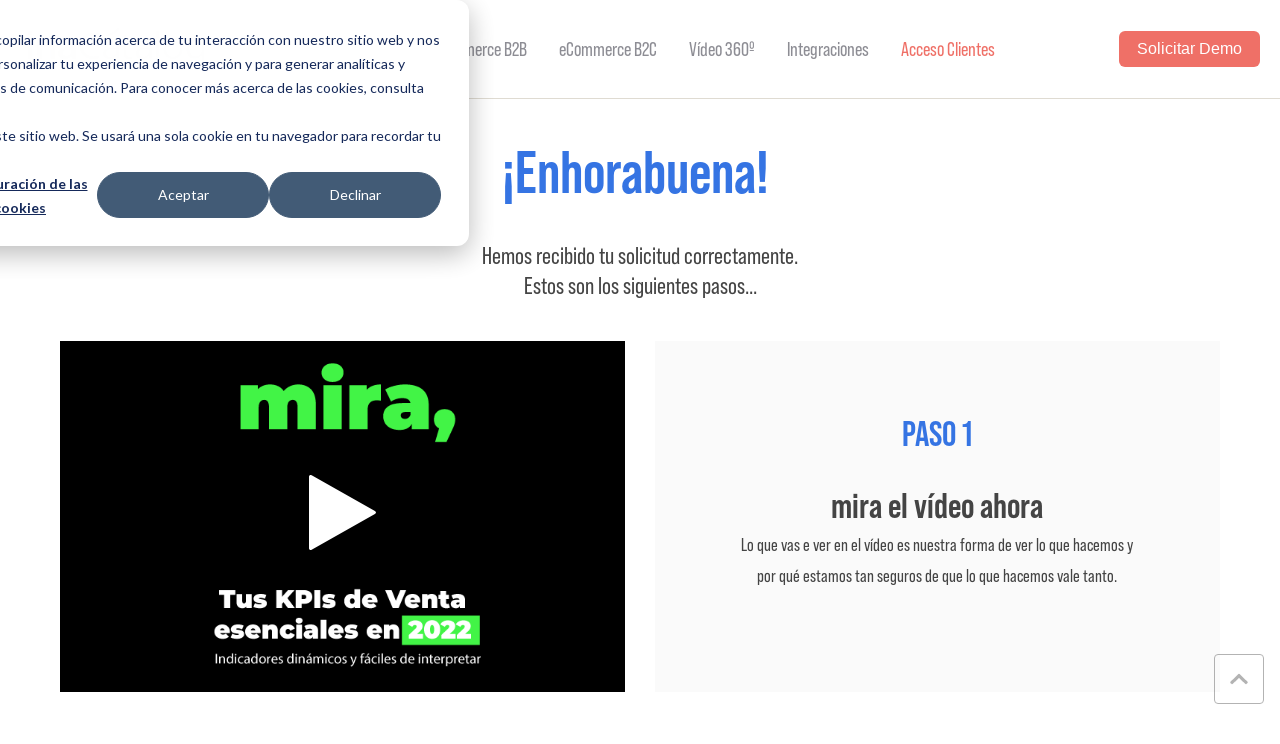

--- FILE ---
content_type: text/html; charset=UTF-8
request_url: https://www.inacatalog.com/lp-preps
body_size: 9708
content:
<!doctype html><html lang="es-es"><head>
    <meta charset="utf-8">
    <title>LP- PrePresupuesto</title>
    <link rel="shortcut icon" href="https://www.inacatalog.com/hubfs/favicon_inaCatalog.png">
    <meta name="description" content="">
    

    <meta name="viewport" content="width=device-width, initial-scale=1">

    
    <meta property="og:description" content="">
    <meta property="og:title" content="LP- PrePresupuesto">
    <meta name="twitter:description" content="">
    <meta name="twitter:title" content="LP- PrePresupuesto">

    

    
  <script id="hs-search-input__valid-content-types" type="application/json">
    [
      
        "SITE_PAGE",
      
        "LANDING_PAGE",
      
        "BLOG_POST",
      
        "LISTING_PAGE",
      
        "KNOWLEDGE_ARTICLE",
      
        "HS_CASE_STUDY"
      
    ]
  </script>

    <style>
a.cta_button{-moz-box-sizing:content-box !important;-webkit-box-sizing:content-box !important;box-sizing:content-box !important;vertical-align:middle}.hs-breadcrumb-menu{list-style-type:none;margin:0px 0px 0px 0px;padding:0px 0px 0px 0px}.hs-breadcrumb-menu-item{float:left;padding:10px 0px 10px 10px}.hs-breadcrumb-menu-divider:before{content:'›';padding-left:10px}.hs-featured-image-link{border:0}.hs-featured-image{float:right;margin:0 0 20px 20px;max-width:50%}@media (max-width: 568px){.hs-featured-image{float:none;margin:0;width:100%;max-width:100%}}.hs-screen-reader-text{clip:rect(1px, 1px, 1px, 1px);height:1px;overflow:hidden;position:absolute !important;width:1px}
</style>

<link rel="stylesheet" href="https://www.inacatalog.com/hubfs/hub_generated/template_assets/1/34455472924/1761648789270/template_main.min.css">
<link rel="stylesheet" href="https://cdnjs.cloudflare.com/ajax/libs/font-awesome/5.13.0/css/all.min.css">

  <link href="https://www.inacatalog.com/hubfs/hub_generated/template_assets/1/34669063952/1743254410416/template_Atomic_inacatalog.css" rel="stylesheet">
  
<link rel="stylesheet" href="https://www.inacatalog.com/hubfs/hub_generated/module_assets/1/35944844790/1743275407060/module_Atomic_-_Header_CTA_01.min.css">
<link rel="stylesheet" href="https://www.inacatalog.com/hubfs/hub_generated/template_assets/1/34455482810/1761648794620/template__header_row_01_01.min.css">

			<style>
				
				
				  
				    
					
				    
					
				    
					
				    
					
				
			</style>
      

		<style>
			
			.atmc-header.sticky {
				background-color: #FFFFFF;
			}
			.atmc-header-default {
				background-color: #FFFFFF;
			}
			@media (max-width: 991px) {
				.atmc-header {
					background-color: #FFFFFF;
				}
				.atmc-header-transparent {
					
				}
			}
		</style>
	
<link rel="stylesheet" href="https://7052064.fs1.hubspotusercontent-na1.net/hubfs/7052064/hub_generated/module_assets/1/-2712622/1767723343102/module_search_input.min.css">
<link rel="stylesheet" href="https://7052064.fs1.hubspotusercontent-na1.net/hubfs/7052064/hub_generated/module_assets/1/-35056501883/1767723341823/module_video.min.css">

  <style>
    #oembed_container-widget_1636961802429 .oembed_custom-thumbnail_icon svg {
      fill: #ffffff;
    }
  </style>


  <style>
    #oembed_container-widget_1636961981717 .oembed_custom-thumbnail_icon svg {
      fill: #ffffff;
    }
  </style>


  <style>
    #oembed_container-module_1636962012601 .oembed_custom-thumbnail_icon svg {
      fill: #ffffff;
    }
  </style>


  <style>
    #oembed_container-module_1636962006921 .oembed_custom-thumbnail_icon svg {
      fill: #ffffff;
    }
  </style>

<style>
  @font-face {
    font-family: "Montserrat";
    font-weight: 400;
    font-style: normal;
    font-display: swap;
    src: url("/_hcms/googlefonts/Montserrat/regular.woff2") format("woff2"), url("/_hcms/googlefonts/Montserrat/regular.woff") format("woff");
  }
  @font-face {
    font-family: "Montserrat";
    font-weight: 700;
    font-style: normal;
    font-display: swap;
    src: url("/_hcms/googlefonts/Montserrat/700.woff2") format("woff2"), url("/_hcms/googlefonts/Montserrat/700.woff") format("woff");
  }
  @font-face {
    font-family: "Montserrat";
    font-weight: 700;
    font-style: normal;
    font-display: swap;
    src: url("/_hcms/googlefonts/Montserrat/700.woff2") format("woff2"), url("/_hcms/googlefonts/Montserrat/700.woff") format("woff");
  }
</style>

<!-- Editor Styles -->
<style id="hs_editor_style" type="text/css">
#hs_cos_wrapper_widget_1636961802429  { background-color: #000000 !important; background-image: none !important; color: #FFFFFF !important; display: block !important; text-align: center !important }
#hs_cos_wrapper_widget_1636961802429  p , #hs_cos_wrapper_widget_1636961802429  li , #hs_cos_wrapper_widget_1636961802429  span , #hs_cos_wrapper_widget_1636961802429  label , #hs_cos_wrapper_widget_1636961802429  h1 , #hs_cos_wrapper_widget_1636961802429  h2 , #hs_cos_wrapper_widget_1636961802429  h3 , #hs_cos_wrapper_widget_1636961802429  h4 , #hs_cos_wrapper_widget_1636961802429  h5 , #hs_cos_wrapper_widget_1636961802429  h6  { color: #FFFFFF !important }
#hs_cos_wrapper_widget_1636961981717  { display: block !important; text-align: right !important }
#hs_cos_wrapper_module_1636962012601  { display: block !important; text-align: left !important }
#hs_cos_wrapper_module_1636962006921  { display: block !important; text-align: right !important }
#hs_cos_wrapper_widget_1636961802429  { background-color: #000000 !important; background-image: none !important; color: #FFFFFF !important; display: block !important; text-align: center !important }
#hs_cos_wrapper_widget_1636961802429  p , #hs_cos_wrapper_widget_1636961802429  li , #hs_cos_wrapper_widget_1636961802429  span , #hs_cos_wrapper_widget_1636961802429  label , #hs_cos_wrapper_widget_1636961802429  h1 , #hs_cos_wrapper_widget_1636961802429  h2 , #hs_cos_wrapper_widget_1636961802429  h3 , #hs_cos_wrapper_widget_1636961802429  h4 , #hs_cos_wrapper_widget_1636961802429  h5 , #hs_cos_wrapper_widget_1636961802429  h6  { color: #FFFFFF !important }
#hs_cos_wrapper_module_1636962006921  { display: block !important; text-align: right !important }
#hs_cos_wrapper_module_1636962012601  { display: block !important; text-align: left !important }
#hs_cos_wrapper_widget_1636961981717  { display: block !important; text-align: right !important }
.footer-global-row-0-force-full-width-section > .row-fluid {
  max-width: none !important;
}
/* HubSpot Non-stacked Media Query Styles */
@media (min-width:768px) {
  .dnd_area-row-1-vertical-alignment > .row-fluid {
    display: -ms-flexbox !important;
    -ms-flex-direction: row;
    display: flex !important;
    flex-direction: row;
  }
  .dnd_area-row-2-vertical-alignment > .row-fluid {
    display: -ms-flexbox !important;
    -ms-flex-direction: row;
    display: flex !important;
    flex-direction: row;
  }
  .dnd_area-row-3-vertical-alignment > .row-fluid {
    display: -ms-flexbox !important;
    -ms-flex-direction: row;
    display: flex !important;
    flex-direction: row;
  }
  .cell_1636962635575-vertical-alignment {
    display: -ms-flexbox !important;
    -ms-flex-direction: column !important;
    -ms-flex-pack: center !important;
    display: flex !important;
    flex-direction: column !important;
    justify-content: center !important;
  }
  .cell_1636962635575-vertical-alignment > div {
    flex-shrink: 0 !important;
  }
  .cell_16369625897833-vertical-alignment {
    display: -ms-flexbox !important;
    -ms-flex-direction: column !important;
    -ms-flex-pack: center !important;
    display: flex !important;
    flex-direction: column !important;
    justify-content: center !important;
  }
  .cell_16369625897833-vertical-alignment > div {
    flex-shrink: 0 !important;
  }
  .cell_1637056452469-vertical-alignment {
    display: -ms-flexbox !important;
    -ms-flex-direction: column !important;
    -ms-flex-pack: center !important;
    display: flex !important;
    flex-direction: column !important;
    justify-content: center !important;
  }
  .cell_1637056452469-vertical-alignment > div {
    flex-shrink: 0 !important;
  }
  .cell_1608276324128-vertical-alignment {
    display: -ms-flexbox !important;
    -ms-flex-direction: column !important;
    -ms-flex-pack: center !important;
    display: flex !important;
    flex-direction: column !important;
    justify-content: center !important;
  }
  .cell_1608276324128-vertical-alignment > div {
    flex-shrink: 0 !important;
  }
  .cell_1608276324128-row-1-vertical-alignment > .row-fluid {
    display: -ms-flexbox !important;
    -ms-flex-direction: row;
    display: flex !important;
    flex-direction: row;
  }
  .cell_1608276324128-row-3-vertical-alignment > .row-fluid {
    display: -ms-flexbox !important;
    -ms-flex-direction: row;
    display: flex !important;
    flex-direction: row;
  }
  .cell_1636972557035-vertical-alignment {
    display: -ms-flexbox !important;
    -ms-flex-direction: column !important;
    -ms-flex-pack: center !important;
    display: flex !important;
    flex-direction: column !important;
    justify-content: center !important;
  }
  .cell_1636972557035-vertical-alignment > div {
    flex-shrink: 0 !important;
  }
  .cell_1636962450609-vertical-alignment {
    display: -ms-flexbox !important;
    -ms-flex-direction: column !important;
    -ms-flex-pack: center !important;
    display: flex !important;
    flex-direction: column !important;
    justify-content: center !important;
  }
  .cell_1636962450609-vertical-alignment > div {
    flex-shrink: 0 !important;
  }
  .footer-global-row-0-vertical-alignment > .row-fluid {
    display: -ms-flexbox !important;
    -ms-flex-direction: row;
    display: flex !important;
    flex-direction: row;
  }
  .footer-global-module-1-vertical-alignment {
    display: -ms-flexbox !important;
    -ms-flex-direction: column !important;
    -ms-flex-pack: center !important;
    display: flex !important;
    flex-direction: column !important;
    justify-content: center !important;
  }
  .footer-global-module-1-vertical-alignment > div {
    flex-shrink: 0 !important;
  }
}
/* HubSpot Styles (default) */
.dnd_area-row-0-padding {
  padding-top: 40px !important;
  padding-bottom: 0px !important;
}
.dnd_area-row-0-background-layers {
  background-image: linear-gradient(rgba(255, 255, 255, 1), rgba(255, 255, 255, 1)) !important;
  background-position: left top !important;
  background-size: auto !important;
  background-repeat: no-repeat !important;
}
.dnd_area-row-1-padding {
  padding-top: 28px !important;
  padding-bottom: 36px !important;
}
.dnd_area-row-1-background-layers {
  background-image: linear-gradient(rgba(255, 255, 255, 1), rgba(255, 255, 255, 1)) !important;
  background-position: left top !important;
  background-size: auto !important;
  background-repeat: no-repeat !important;
}
.dnd_area-row-2-padding {
  padding-top: 0px !important;
  padding-bottom: 5.8px !important;
}
.dnd_area-row-3-padding {
  padding-top: 33px !important;
  padding-bottom: 200px !important;
}
.dnd_area-row-3-background-layers {
  background-image: linear-gradient(rgba(255, 255, 255, 1), rgba(255, 255, 255, 1)) !important;
  background-position: left top !important;
  background-size: auto !important;
  background-repeat: no-repeat !important;
}
.cell_1636962635575-padding {
  padding-bottom: -1px !important;
  padding-left: -200px !important;
}
.cell_1636962635575-background-layers {
  background-image: linear-gradient(rgba(250, 250, 250, 1), rgba(250, 250, 250, 1)) !important;
  background-position: left top !important;
  background-size: auto !important;
  background-repeat: no-repeat !important;
}
.cell_1637056452469-padding {
  padding-left: -200px !important;
}
.cell_1637056452469-background-layers {
  background-image: linear-gradient(rgba(250, 250, 250, 1), rgba(250, 250, 250, 1)) !important;
  background-position: left top !important;
  background-size: auto !important;
  background-repeat: no-repeat !important;
}
.cell_1608276324128-row-1-padding {
  padding-top: 59px !important;
  padding-bottom: -8px !important;
}
.cell_1608276324128-row-1-background-layers {
  background-image: linear-gradient(rgba(255, 255, 255, 1), rgba(255, 255, 255, 1)) !important;
  background-position: left top !important;
  background-size: auto !important;
  background-repeat: no-repeat !important;
}
.cell_1636972557035-padding {
  padding-bottom: 35px !important;
}
.cell_1636972557035-background-layers {
  background-image: linear-gradient(rgba(255, 255, 255, 1), rgba(255, 255, 255, 1)) !important;
  background-position: left top !important;
  background-size: auto !important;
  background-repeat: no-repeat !important;
}
.cell_1636972557035-row-0-padding {
  padding-bottom: -10px !important;
}
.cell_1636972557035-row-0-background-layers {
  background-image: linear-gradient(rgba(255, 255, 255, 1), rgba(255, 255, 255, 1)) !important;
  background-position: left top !important;
  background-size: auto !important;
  background-repeat: no-repeat !important;
}
.cell_16370579247274-background-layers {
  background-image: linear-gradient(rgba(250, 250, 250, 1), rgba(250, 250, 250, 1)) !important;
  background-position: left top !important;
  background-size: auto !important;
  background-repeat: no-repeat !important;
}
.cell_1636962450609-padding {
  padding-top: 34px !important;
  padding-bottom: -37px !important;
}
.footer-global-row-0-padding {
  padding-top: 0px !important;
  padding-bottom: 0px !important;
  padding-left: 0px !important;
  padding-right: 0px !important;
}
</style>
    

    
<!--  Added by GoogleAnalytics integration -->
<script>
var _hsp = window._hsp = window._hsp || [];
_hsp.push(['addPrivacyConsentListener', function(consent) { if (consent.allowed || (consent.categories && consent.categories.analytics)) {
  (function(i,s,o,g,r,a,m){i['GoogleAnalyticsObject']=r;i[r]=i[r]||function(){
  (i[r].q=i[r].q||[]).push(arguments)},i[r].l=1*new Date();a=s.createElement(o),
  m=s.getElementsByTagName(o)[0];a.async=1;a.src=g;m.parentNode.insertBefore(a,m)
})(window,document,'script','//www.google-analytics.com/analytics.js','ga');
  ga('create','UA-24006457-1','auto');
  ga('send','pageview');
}}]);
</script>

<!-- /Added by GoogleAnalytics integration -->

<!--  Added by GoogleAnalytics4 integration -->
<script>
var _hsp = window._hsp = window._hsp || [];
window.dataLayer = window.dataLayer || [];
function gtag(){dataLayer.push(arguments);}

var useGoogleConsentModeV2 = true;
var waitForUpdateMillis = 1000;


if (!window._hsGoogleConsentRunOnce) {
  window._hsGoogleConsentRunOnce = true;

  gtag('consent', 'default', {
    'ad_storage': 'denied',
    'analytics_storage': 'denied',
    'ad_user_data': 'denied',
    'ad_personalization': 'denied',
    'wait_for_update': waitForUpdateMillis
  });

  if (useGoogleConsentModeV2) {
    _hsp.push(['useGoogleConsentModeV2'])
  } else {
    _hsp.push(['addPrivacyConsentListener', function(consent){
      var hasAnalyticsConsent = consent && (consent.allowed || (consent.categories && consent.categories.analytics));
      var hasAdsConsent = consent && (consent.allowed || (consent.categories && consent.categories.advertisement));

      gtag('consent', 'update', {
        'ad_storage': hasAdsConsent ? 'granted' : 'denied',
        'analytics_storage': hasAnalyticsConsent ? 'granted' : 'denied',
        'ad_user_data': hasAdsConsent ? 'granted' : 'denied',
        'ad_personalization': hasAdsConsent ? 'granted' : 'denied'
      });
    }]);
  }
}

gtag('js', new Date());
gtag('set', 'developer_id.dZTQ1Zm', true);
gtag('config', 'G-W4XR6BETN9');
</script>
<script async src="https://www.googletagmanager.com/gtag/js?id=G-W4XR6BETN9"></script>

<!-- /Added by GoogleAnalytics4 integration -->

    <link rel="canonical" href="https://www.inacatalog.com/lp-preps">



<meta property="og:url" content="https://www.inacatalog.com/lp-preps">
<meta name="twitter:card" content="summary">
<meta http-equiv="content-language" content="es-es">





<meta name="robots" content="noindex">
  <meta name="generator" content="HubSpot"></head>
	
	
	
	
	
	

	

	
	
	
	
	
		
	
	
	
		
  <body class="atmc-body-header-default">
    <div class="body-wrapper   hs-content-id-59735441830 hs-site-page page ">
		  
			
			  <div data-global-resource-path="@marketplace/GiantFocal/Atomic/templates/partials/header.html">
  <a href="#main-content" class="header_skip">Skip to content</a>




  
		
 









  

  
  <div class="atmc-header-wrapper atmc-header-wrapper-default">
		<header class="atmc-header atmc-header_absolute_sticky atmc-header-default atmc-header-dark">
			<div class="atmc-header_container">		

				
				<div class="atmc-header_logo">
					
					<a href="https://www.inacatalog.com/?hsLang=es-es" class="atmc-header_logo_dark">
						
							
						
							
						
							<img src="https://www.inacatalog.com/hubfs/logo_inacatalog.webp" alt="logo_inacatalog" width="100%" style="max-width: 190px; max-height: 48px">
						
					</a>
				</div>

				
				
				<div class="atmc-header_menu-wrapper">
					<div class="atmc-header_navigation">
						<div class="atmc-header_menu">
							<div id="hs_menu_wrapper_header_" class="hs-menu-wrapper active-branch flyouts hs-menu-flow-horizontal" role="navigation" data-sitemap-name="default" data-menu-id="21881185566" aria-label="Navigation Menu">
 <ul role="menu">
  <li class="hs-menu-item hs-menu-depth-1" role="none"><a href="https://www.inacatalog.com/es/software-ventas" role="menuitem">App Tablet</a></li>
  <li class="hs-menu-item hs-menu-depth-1" role="none"><a href="https://www.inacatalog.com/es/tienda-ecommerce" role="menuitem">eCommerce B2B</a></li>
  <li class="hs-menu-item hs-menu-depth-1" role="none"><a href="https://www.inacatalog.com/es/tienda-online-ecommerce" role="menuitem">eCommerce B2C</a></li>
  <li class="hs-menu-item hs-menu-depth-1" role="none"><a href="https://www.inacatalog.com/es/video-360" role="menuitem">Vídeo 360º</a></li>
  <li class="hs-menu-item hs-menu-depth-1" role="none"><a href="https://www.inacatalog.com/es/software-erp" role="menuitem">Integraciones</a></li>
  <li class="hs-menu-item hs-menu-depth-1" role="none"><a href="https://www.inacatalog.com/es/acceso-clientes-portal-licencias" role="menuitem">Acceso Clientes</a></li>
 </ul>
</div>
						</div>
					</div>
				</div>
				

				
				<div class="atmc-header_right">
					<div class="atmc-header_language-switcher-wrapper h-full"></div>
					
						
					
				</div>

				
				

			
				
			

      



			</div>
		</header>
  </div>

  
  











		
		<div class="atmc-header-hidden hidden">
			
		</div>

		<div class="atmc-header-01_search_trigger hidden">
			<svg version="1.0" xmlns="http://www.w3.org/2000/svg" viewbox="0 0 512 512" aria-hidden="true"><g id="search1_layer"><path d="M505 442.7L405.3 343c-4.5-4.5-10.6-7-17-7H372c27.6-35.3 44-79.7 44-128C416 93.1 322.9 0 208 0S0 93.1 0 208s93.1 208 208 208c48.3 0 92.7-16.4 128-44v16.3c0 6.4 2.5 12.5 7 17l99.7 99.7c9.4 9.4 24.6 9.4 33.9 0l28.3-28.3c9.4-9.4 9.4-24.6.1-34zM208 336c-70.7 0-128-57.2-128-128 0-70.7 57.2-128 128-128 70.7 0 128 57.2 128 128 0 70.7-57.2 128-128 128z" /></g></svg>
		</div>
		<div class="atmc-header-01_search">
			<div>
				<div class="atmc-header-01_search_top block text-right">
					<div class="atmc-header-01_search_close">
						<div class="hamburger hamburger--slider js-hamburger is-active">
							<div class="hamburger-box">
								<div class="hamburger-inner"></div>
							</div>
						</div>
					</div>
				</div>
				<div id="hs_cos_wrapper_site_search" class="hs_cos_wrapper hs_cos_wrapper_widget hs_cos_wrapper_type_module" style="" data-hs-cos-general-type="widget" data-hs-cos-type="module">




  








<div class="hs-search-field">

    <div class="hs-search-field__bar">
      <form data-hs-do-not-collect="true" action="/hs-search-results">
        
        <input type="text" class="hs-search-field__input" name="term" autocomplete="off" aria-label="Search" placeholder="">

        
          
        
          
        
          
        
          
        
          
        
          
        

        
      </form>
    </div>
    <ul class="hs-search-field__suggestions"></ul>
</div></div>
			</div>
		</div>
		  
	

</div>
			
			
			

			<div id="main-content">
      
<main class="body-container-wrapper">

  <div class="container-fluid body-container">
<div class="row-fluid-wrapper">
<div class="row-fluid">
<div class="span12 widget-span widget-type-cell " style="" data-widget-type="cell" data-x="0" data-w="12">

<div class="row-fluid-wrapper row-depth-1 row-number-1 dnd_area-row-0-background-color dnd_area-row-0-background-layers dnd-section dnd_area-row-0-padding">
<div class="row-fluid ">
<div class="span12 widget-span widget-type-cell dnd-column" style="" data-widget-type="cell" data-x="0" data-w="12">

<div class="row-fluid-wrapper row-depth-1 row-number-2 dnd-row">
<div class="row-fluid ">
<div class="span12 widget-span widget-type-custom_widget dnd-module" style="" data-widget-type="custom_widget" data-x="0" data-w="12">
<div id="hs_cos_wrapper_widget_1636961850934" class="hs_cos_wrapper hs_cos_wrapper_widget hs_cos_wrapper_type_module widget-type-rich_text" style="" data-hs-cos-general-type="widget" data-hs-cos-type="module"><span id="hs_cos_wrapper_widget_1636961850934_" class="hs_cos_wrapper hs_cos_wrapper_widget hs_cos_wrapper_type_rich_text" style="" data-hs-cos-general-type="widget" data-hs-cos-type="rich_text"><h1 style="text-align: center; font-size: 60px;"><span style="color: #3574e3;">¡Enhorabuena!&nbsp;</span></h1>
<h2 style="text-align: center; font-size: 24px; line-height: 1.25; font-weight: normal;"><span style="color: #444444;">Hemos recibido tu solicitud correctamente. <br></span><span style="color: #444444;">Estos son los siguientes pasos...</span></h2></span></div>

</div><!--end widget-span -->
</div><!--end row-->
</div><!--end row-wrapper -->

</div><!--end widget-span -->
</div><!--end row-->
</div><!--end row-wrapper -->

<div class="row-fluid-wrapper row-depth-1 row-number-3 dnd_area-row-1-padding dnd_area-row-1-vertical-alignment dnd_area-row-1-background-color dnd-section dnd_area-row-1-background-layers">
<div class="row-fluid ">
<div class="span6 widget-span widget-type-cell dnd-column cell_16369625897833-vertical-alignment" style="" data-widget-type="cell" data-x="0" data-w="6">

<div class="row-fluid-wrapper row-depth-1 row-number-4 dnd-row">
<div class="row-fluid ">
<div class="span12 widget-span widget-type-custom_widget dnd-module" style="" data-widget-type="custom_widget" data-x="0" data-w="12">
<div id="hs_cos_wrapper_widget_1636961802429" class="hs_cos_wrapper hs_cos_wrapper_widget hs_cos_wrapper_type_module" style="" data-hs-cos-general-type="widget" data-hs-cos-type="module">
  
    
      <div class="oembed_container oembed_container--full-size" id="oembed_container-widget_1636961802429">

        
          <button class="oembed_custom-thumbnail" style="background-image:url(https://www.inacatalog.com/hubfs/mira-1.png)">
            <span class="oembed-info">Video player - mira-1 - Click to play video</span>
            <div class="oembed_custom-thumbnail_icon">
              <svg viewbox="0 0 135.39 149.4"><path d="M371.2,398.69l-127.79,71c-1.47.83-2.74.93-3.8.28a3.69,3.69,0,0,1-1.59-3.46V324.88a3.73,3.73,0,0,1,1.59-3.47,3.66,3.66,0,0,1,3.8.29l127.79,71c1.47.84,2.21,1.82,2.21,3S372.67,397.85,371.2,398.69Z" transform="translate(-238.02 -321)"></path></svg>
            </div>
          </button>
        

        
        
        

        
          <div class="iframe_wrapper" data-embed-response-html="<iframe src=&quot;https://player.vimeo.com/video/643480098?h=a2dcc59082&amp;amp;app_id=122963&quot; width=&quot;640&quot; height=&quot;360&quot; frameborder=&quot;0&quot; allow=&quot;autoplay; fullscreen; picture-in-picture&quot; allowfullscreen title=&quot;Cuadro Mando Acci&amp;amp;oacute;n Comercial App Tablet Comercio Offline&quot;></iframe>" data-embed-response-width="640" data-embed-response-height="360" data-embed-url="https://vimeo.com/643480098">
          </div>
        

      </div>
    
  


</div>

</div><!--end widget-span -->
</div><!--end row-->
</div><!--end row-wrapper -->

</div><!--end widget-span -->
<div class="span6 widget-span widget-type-cell cell_1636962635575-background-layers cell_1636962635575-background-color cell_1636962635575-padding cell_1636962635575-vertical-alignment dnd-column" style="" data-widget-type="cell" data-x="6" data-w="6">

<div class="row-fluid-wrapper row-depth-1 row-number-5 dnd-row">
<div class="row-fluid ">
<div class="span12 widget-span widget-type-custom_widget dnd-module" style="" data-widget-type="custom_widget" data-x="0" data-w="12">
<div id="hs_cos_wrapper_module_16369626355753" class="hs_cos_wrapper hs_cos_wrapper_widget hs_cos_wrapper_type_module widget-type-rich_text" style="" data-hs-cos-general-type="widget" data-hs-cos-type="module"><span id="hs_cos_wrapper_module_16369626355753_" class="hs_cos_wrapper hs_cos_wrapper_widget hs_cos_wrapper_type_rich_text" style="" data-hs-cos-general-type="widget" data-hs-cos-type="rich_text"><h1 style="font-size: 36px; line-height: 1; text-align: center; font-weight: bold;"><span style="color: #3574e3;">PASO 1</span></h1>
<h2 style="font-size: 36px; line-height: 1; text-align: center;"><span style="color: #444444;">mira el vídeo ahora</span></h2>
<p style="font-size: 18px; line-height: 1; text-align: center;"><span style="color: #444444;">Lo que vas e ver en el vídeo es nuestra forma de ver lo que hacemos </span><span style="color: #444444;">y</span></p>
<p style="font-size: 18px; line-height: 1; text-align: center;"><span style="color: #444444;"> por qué estamos tan seguros de que lo que hacemos vale tanto.</span></p>
<p style="font-size: 18px; line-height: 1; text-align: center;">&nbsp;</p></span></div>

</div><!--end widget-span -->
</div><!--end row-->
</div><!--end row-wrapper -->

</div><!--end widget-span -->
</div><!--end row-->
</div><!--end row-wrapper -->

<div class="row-fluid-wrapper row-depth-1 row-number-6 dnd_area-row-2-padding dnd-section dnd_area-row-2-vertical-alignment">
<div class="row-fluid ">
<div class="span12 widget-span widget-type-cell cell_1637056452469-background-color cell_1637056452469-vertical-alignment cell_1637056452469-background-layers dnd-column cell_1637056452469-padding" style="" data-widget-type="cell" data-x="0" data-w="12">

<div class="row-fluid-wrapper row-depth-1 row-number-7 dnd-row">
<div class="row-fluid ">
<div class="span12 widget-span widget-type-custom_widget dnd-module" style="" data-widget-type="custom_widget" data-x="0" data-w="12">
<div id="hs_cos_wrapper_module_1637056452470" class="hs_cos_wrapper hs_cos_wrapper_widget hs_cos_wrapper_type_module widget-type-rich_text" style="" data-hs-cos-general-type="widget" data-hs-cos-type="module"><span id="hs_cos_wrapper_module_1637056452470_" class="hs_cos_wrapper hs_cos_wrapper_widget hs_cos_wrapper_type_rich_text" style="" data-hs-cos-general-type="widget" data-hs-cos-type="rich_text"><h1 style="font-size: 36px; line-height: 1; text-align: center;"><span style="color: #3574e3;"><br><span style="font-weight: bold;">PASO 2</span></span></h1>
<h2 style="text-align: center; font-size: 36px; line-height: 1;"><span style="color: #444444;">Esto es lo que puedes esperar de nosotros</span></h2>
<p style="text-align: center; font-size: 18px; line-height: 1;"><span style="color: #444444;">Estos vídeos te ayudan a ver lo que hacemos antes de tu llamada estratégica.</span></p>
<p style="text-align: center; font-size: 18px;">&nbsp;</p></span></div>

</div><!--end widget-span -->
</div><!--end row-->
</div><!--end row-wrapper -->

</div><!--end widget-span -->
</div><!--end row-->
</div><!--end row-wrapper -->

<div class="row-fluid-wrapper row-depth-1 row-number-8 dnd-section dnd_area-row-3-padding dnd_area-row-3-background-layers dnd_area-row-3-background-color dnd_area-row-3-vertical-alignment">
<div class="row-fluid ">
<div class="span12 widget-span widget-type-cell cell_1608276324128-vertical-alignment dnd-column" style="" data-widget-type="cell" data-x="0" data-w="12">

<div class="row-fluid-wrapper row-depth-1 row-number-9 dnd-row">
<div class="row-fluid ">
<div class="span4 widget-span widget-type-cell dnd-column" style="" data-widget-type="cell" data-x="0" data-w="4">

<div class="row-fluid-wrapper row-depth-1 row-number-10 dnd-row">
<div class="row-fluid ">
<div class="span12 widget-span widget-type-custom_widget dnd-module" style="" data-widget-type="custom_widget" data-x="0" data-w="12">
<div id="hs_cos_wrapper_widget_1636961981717" class="hs_cos_wrapper hs_cos_wrapper_widget hs_cos_wrapper_type_module" style="" data-hs-cos-general-type="widget" data-hs-cos-type="module">
  
    
      <div class="oembed_container " id="oembed_container-widget_1636961981717">

        
          <button class="oembed_custom-thumbnail" style="background-image:url(https://www.inacatalog.com/hubfs/CASTANER-3.png)">
            <span class="oembed-info">Video player - CASTANER-3 - Click to play video</span>
            <div class="oembed_custom-thumbnail_icon">
              <svg viewbox="0 0 135.39 149.4"><path d="M371.2,398.69l-127.79,71c-1.47.83-2.74.93-3.8.28a3.69,3.69,0,0,1-1.59-3.46V324.88a3.73,3.73,0,0,1,1.59-3.47,3.66,3.66,0,0,1,3.8.29l127.79,71c1.47.84,2.21,1.82,2.21,3S372.67,397.85,371.2,398.69Z" transform="translate(-238.02 -321)"></path></svg>
            </div>
          </button>
        

        
        
        

        
          <div class="iframe_wrapper" data-embed-response-html="<iframe src=&quot;https://player.vimeo.com/video/643480098?h=a2dcc59082&amp;amp;app_id=122963&quot; width=&quot;640&quot; height=&quot;360&quot; frameborder=&quot;0&quot; allow=&quot;autoplay; fullscreen; picture-in-picture&quot; allowfullscreen title=&quot;Cuadro Mando Acci&amp;amp;oacute;n Comercial App Tablet Comercio Offline&quot;></iframe>" data-embed-response-width="640" data-embed-response-height="360" data-embed-url="https://vimeo.com/643480098" data-max-height="349" data-max-width="621">
          </div>
        

      </div>
    
  


</div>

</div><!--end widget-span -->
</div><!--end row-->
</div><!--end row-wrapper -->

</div><!--end widget-span -->
<div class="span4 widget-span widget-type-cell dnd-column" style="" data-widget-type="cell" data-x="4" data-w="4">

<div class="row-fluid-wrapper row-depth-1 row-number-11 dnd-row">
<div class="row-fluid ">
<div class="span12 widget-span widget-type-custom_widget dnd-module" style="" data-widget-type="custom_widget" data-x="0" data-w="12">
<div id="hs_cos_wrapper_module_1636962012601" class="hs_cos_wrapper hs_cos_wrapper_widget hs_cos_wrapper_type_module" style="" data-hs-cos-general-type="widget" data-hs-cos-type="module">
  
    
      <div class="oembed_container " id="oembed_container-module_1636962012601">

        
          <button class="oembed_custom-thumbnail" style="background-image:url(https://www.inacatalog.com/hubfs/ARCOS-2.png)">
            <span class="oembed-info">Video player - ARCOS-2 - Click to play video</span>
            <div class="oembed_custom-thumbnail_icon">
              <svg viewbox="0 0 135.39 149.4"><path d="M371.2,398.69l-127.79,71c-1.47.83-2.74.93-3.8.28a3.69,3.69,0,0,1-1.59-3.46V324.88a3.73,3.73,0,0,1,1.59-3.47,3.66,3.66,0,0,1,3.8.29l127.79,71c1.47.84,2.21,1.82,2.21,3S372.67,397.85,371.2,398.69Z" transform="translate(-238.02 -321)"></path></svg>
            </div>
          </button>
        

        
        
        

        
          <div class="iframe_wrapper" data-embed-response-html="<iframe src=&quot;https://player.vimeo.com/video/643480098?h=a2dcc59082&amp;amp;app_id=122963&quot; width=&quot;640&quot; height=&quot;360&quot; frameborder=&quot;0&quot; allow=&quot;autoplay; fullscreen; picture-in-picture&quot; allowfullscreen title=&quot;Cuadro Mando Acci&amp;amp;oacute;n Comercial App Tablet Comercio Offline&quot;></iframe>" data-embed-response-width="640" data-embed-response-height="360" data-embed-url="https://vimeo.com/643480098" data-max-height="338" data-max-width="600">
          </div>
        

      </div>
    
  


</div>

</div><!--end widget-span -->
</div><!--end row-->
</div><!--end row-wrapper -->

</div><!--end widget-span -->
<div class="span4 widget-span widget-type-cell dnd-column" style="" data-widget-type="cell" data-x="8" data-w="4">

<div class="row-fluid-wrapper row-depth-1 row-number-12 dnd-row">
<div class="row-fluid ">
<div class="span12 widget-span widget-type-custom_widget dnd-module" style="" data-widget-type="custom_widget" data-x="0" data-w="12">
<div id="hs_cos_wrapper_module_1636962006921" class="hs_cos_wrapper hs_cos_wrapper_widget hs_cos_wrapper_type_module" style="" data-hs-cos-general-type="widget" data-hs-cos-type="module">
  
    
      <div class="oembed_container " id="oembed_container-module_1636962006921">

        
          <button class="oembed_custom-thumbnail" style="background-image:url(https://www.inacatalog.com/hubfs/RESOL-1.png)">
            <span class="oembed-info">Video player - RESOL-1 - Click to play video</span>
            <div class="oembed_custom-thumbnail_icon">
              <svg viewbox="0 0 135.39 149.4"><path d="M371.2,398.69l-127.79,71c-1.47.83-2.74.93-3.8.28a3.69,3.69,0,0,1-1.59-3.46V324.88a3.73,3.73,0,0,1,1.59-3.47,3.66,3.66,0,0,1,3.8.29l127.79,71c1.47.84,2.21,1.82,2.21,3S372.67,397.85,371.2,398.69Z" transform="translate(-238.02 -321)"></path></svg>
            </div>
          </button>
        

        
        
        

        
          <div class="iframe_wrapper" data-embed-response-html="<iframe src=&quot;https://player.vimeo.com/video/643480098?h=a2dcc59082&amp;amp;app_id=122963&quot; width=&quot;640&quot; height=&quot;360&quot; frameborder=&quot;0&quot; allow=&quot;autoplay; fullscreen; picture-in-picture&quot; allowfullscreen title=&quot;Cuadro Mando Acci&amp;amp;oacute;n Comercial App Tablet Comercio Offline&quot;></iframe>" data-embed-response-width="640" data-embed-response-height="360" data-embed-url="https://vimeo.com/643480098" data-max-height="338" data-max-width="600">
          </div>
        

      </div>
    
  


</div>

</div><!--end widget-span -->
</div><!--end row-->
</div><!--end row-wrapper -->

</div><!--end widget-span -->
</div><!--end row-->
</div><!--end row-wrapper -->

<div class="row-fluid-wrapper row-depth-1 row-number-13 cell_1608276324128-row-1-background-color cell_1608276324128-row-1-vertical-alignment cell_1608276324128-row-1-background-layers cell_1608276324128-row-1-padding dnd-row">
<div class="row-fluid ">
<div class="span12 widget-span widget-type-cell cell_1636972557035-padding cell_1636972557035-background-color dnd-column cell_1636972557035-vertical-alignment cell_1636972557035-background-layers" style="" data-widget-type="cell" data-x="0" data-w="12">

<div class="row-fluid-wrapper row-depth-1 row-number-14 cell_1636972557035-row-0-background-layers cell_1636972557035-row-0-padding dnd-row cell_1636972557035-row-0-background-color">
<div class="row-fluid ">
<div class="span4 widget-span widget-type-cell dnd-column" style="" data-widget-type="cell" data-x="0" data-w="4">

<div class="row-fluid-wrapper row-depth-2 row-number-1 dnd-row">
<div class="row-fluid ">
<div class="span12 widget-span widget-type-custom_widget dnd-module" style="" data-widget-type="custom_widget" data-x="0" data-w="12">
<div id="hs_cos_wrapper_widget_1637055025410" class="hs_cos_wrapper hs_cos_wrapper_widget hs_cos_wrapper_type_module" style="" data-hs-cos-general-type="widget" data-hs-cos-type="module"><div id="" class="atmc-content-01 text-center  ">
	
	
	
	  <div class="atmc-intro sr-invisible fadeInBottom">
  	<p><img src="https://www.inacatalog.com/hs-fs/hubfs/300_clientes-1.png?width=200&amp;name=300_clientes-1.png" alt="300_clientes-1" width="200" loading="lazy" style="width: 200px; margin-left: auto; margin-right: auto; display: block;" srcset="https://www.inacatalog.com/hs-fs/hubfs/300_clientes-1.png?width=100&amp;name=300_clientes-1.png 100w, https://www.inacatalog.com/hs-fs/hubfs/300_clientes-1.png?width=200&amp;name=300_clientes-1.png 200w, https://www.inacatalog.com/hs-fs/hubfs/300_clientes-1.png?width=300&amp;name=300_clientes-1.png 300w, https://www.inacatalog.com/hs-fs/hubfs/300_clientes-1.png?width=400&amp;name=300_clientes-1.png 400w, https://www.inacatalog.com/hs-fs/hubfs/300_clientes-1.png?width=500&amp;name=300_clientes-1.png 500w, https://www.inacatalog.com/hs-fs/hubfs/300_clientes-1.png?width=600&amp;name=300_clientes-1.png 600w" sizes="(max-width: 200px) 100vw, 200px"><span style="font-size: 30px;"><strong>&nbsp; <span style="color: #444444;">&nbsp; &nbsp; clientes</span></strong></span></p>
<p>&nbsp;</p>
  	</div>
	
	
</div></div>

</div><!--end widget-span -->
</div><!--end row-->
</div><!--end row-wrapper -->

</div><!--end widget-span -->
<div class="span4 widget-span widget-type-cell dnd-column" style="" data-widget-type="cell" data-x="4" data-w="4">

<div class="row-fluid-wrapper row-depth-2 row-number-2 dnd-row">
<div class="row-fluid ">
<div class="span12 widget-span widget-type-custom_widget dnd-module" style="" data-widget-type="custom_widget" data-x="0" data-w="12">
<div id="hs_cos_wrapper_module_16370553236923" class="hs_cos_wrapper hs_cos_wrapper_widget hs_cos_wrapper_type_module" style="" data-hs-cos-general-type="widget" data-hs-cos-type="module"><div id="" class="atmc-content-01 text-center  ">
	
	
	
	  <div class="atmc-intro sr-invisible fadeInBottom">
  	<p style="text-align: center;"><img src="https://www.inacatalog.com/hs-fs/hubfs/104-1.png?width=200&amp;name=104-1.png" alt="104-1" width="200" loading="lazy" style="width: 200px; margin-left: auto; margin-right: auto; display: block;" srcset="https://www.inacatalog.com/hs-fs/hubfs/104-1.png?width=100&amp;name=104-1.png 100w, https://www.inacatalog.com/hs-fs/hubfs/104-1.png?width=200&amp;name=104-1.png 200w, https://www.inacatalog.com/hs-fs/hubfs/104-1.png?width=300&amp;name=104-1.png 300w, https://www.inacatalog.com/hs-fs/hubfs/104-1.png?width=400&amp;name=104-1.png 400w, https://www.inacatalog.com/hs-fs/hubfs/104-1.png?width=500&amp;name=104-1.png 500w, https://www.inacatalog.com/hs-fs/hubfs/104-1.png?width=600&amp;name=104-1.png 600w" sizes="(max-width: 200px) 100vw, 200px"><span style="font-size: 30px;"><strong> <span style="color: #444444;">países</span></strong></span></p>
<p>&nbsp;</p>
  	</div>
	
	
</div></div>

</div><!--end widget-span -->
</div><!--end row-->
</div><!--end row-wrapper -->

</div><!--end widget-span -->
<div class="span4 widget-span widget-type-cell dnd-column" style="" data-widget-type="cell" data-x="8" data-w="4">

<div class="row-fluid-wrapper row-depth-2 row-number-3 dnd-row">
<div class="row-fluid ">
<div class="span12 widget-span widget-type-custom_widget dnd-module" style="" data-widget-type="custom_widget" data-x="0" data-w="12">
<div id="hs_cos_wrapper_module_16370553700993" class="hs_cos_wrapper hs_cos_wrapper_widget hs_cos_wrapper_type_module" style="" data-hs-cos-general-type="widget" data-hs-cos-type="module"><div id="" class="atmc-content-01 text-center  ">
	
	
	
	  <div class="atmc-intro sr-invisible fadeInBottom">
  	<p><img src="https://www.inacatalog.com/hs-fs/hubfs/gif-web-71%20(4)-1.webp?width=183&amp;name=gif-web-71%20(4)-1.webp" alt="gif-web-71 (4)-1" width="183" loading="lazy" style="width: 183px; margin-left: auto; margin-right: auto; display: block;" srcset="https://www.inacatalog.com/hs-fs/hubfs/gif-web-71%20(4)-1.webp?width=92&amp;name=gif-web-71%20(4)-1.webp 92w, https://www.inacatalog.com/hs-fs/hubfs/gif-web-71%20(4)-1.webp?width=183&amp;name=gif-web-71%20(4)-1.webp 183w, https://www.inacatalog.com/hs-fs/hubfs/gif-web-71%20(4)-1.webp?width=275&amp;name=gif-web-71%20(4)-1.webp 275w, https://www.inacatalog.com/hs-fs/hubfs/gif-web-71%20(4)-1.webp?width=366&amp;name=gif-web-71%20(4)-1.webp 366w, https://www.inacatalog.com/hs-fs/hubfs/gif-web-71%20(4)-1.webp?width=458&amp;name=gif-web-71%20(4)-1.webp 458w, https://www.inacatalog.com/hs-fs/hubfs/gif-web-71%20(4)-1.webp?width=549&amp;name=gif-web-71%20(4)-1.webp 549w" sizes="(max-width: 183px) 100vw, 183px"><span style="font-size: 30px;"><span style="color: #444444;"> </span></span></p>
<p style="text-align: center;"><span style="font-size: 30px;"><strong><span style="color: #444444;">&nbsp; &nbsp; &nbsp; &nbsp; aumenta sus pedidos</span></strong></span></p>
<p>&nbsp;</p>
  	</div>
	
	
</div></div>

</div><!--end widget-span -->
</div><!--end row-->
</div><!--end row-wrapper -->

</div><!--end widget-span -->
</div><!--end row-->
</div><!--end row-wrapper -->

</div><!--end widget-span -->
</div><!--end row-->
</div><!--end row-wrapper -->

<div class="row-fluid-wrapper row-depth-1 row-number-1 dnd-row">
<div class="row-fluid ">
<div class="span12 widget-span widget-type-cell cell_16370579247274-background-layers cell_16370579247274-background-color dnd-column" style="" data-widget-type="cell" data-x="0" data-w="12">

<div class="row-fluid-wrapper row-depth-1 row-number-2 dnd-row">
<div class="row-fluid ">
<div class="span12 widget-span widget-type-custom_widget dnd-module" style="" data-widget-type="custom_widget" data-x="0" data-w="12">
<div id="hs_cos_wrapper_module_16370578242313" class="hs_cos_wrapper hs_cos_wrapper_widget hs_cos_wrapper_type_module widget-type-rich_text" style="" data-hs-cos-general-type="widget" data-hs-cos-type="module"><span id="hs_cos_wrapper_module_16370578242313_" class="hs_cos_wrapper hs_cos_wrapper_widget hs_cos_wrapper_type_rich_text" style="" data-hs-cos-general-type="widget" data-hs-cos-type="rich_text"><h1 style="font-size: 36px; line-height: 1; text-align: center;"><span style="color: #3574e3;"><br><span style="font-weight: bold;">Confían en nosotros</span></span></h1>
<p style="text-align: center; font-size: 24px; line-height: 1;"><span style="color: #444444;">distintas empresas, pero todas ellas con mismo objetivo.</span></p>
<p style="text-align: center; font-size: 18px;">&nbsp;</p></span></div>

</div><!--end widget-span -->
</div><!--end row-->
</div><!--end row-wrapper -->

</div><!--end widget-span -->
</div><!--end row-->
</div><!--end row-wrapper -->

<div class="row-fluid-wrapper row-depth-1 row-number-3 dnd-row cell_1608276324128-row-3-vertical-alignment">
<div class="row-fluid ">
<div class="span12 widget-span widget-type-cell cell_1636962450609-padding dnd-column cell_1636962450609-vertical-alignment" style="" data-widget-type="cell" data-x="0" data-w="12">

<div class="row-fluid-wrapper row-depth-1 row-number-4 dnd-row">
<div class="row-fluid ">
<div class="span12 widget-span widget-type-custom_widget dnd-module" style="" data-widget-type="custom_widget" data-x="0" data-w="12">
<div id="hs_cos_wrapper_module_1636962206142" class="hs_cos_wrapper hs_cos_wrapper_widget hs_cos_wrapper_type_module" style="" data-hs-cos-general-type="widget" data-hs-cos-type="module">

<div class="">
		<div id="" class="atmc-logo-04_repeater atmc-grid items-center atmc-grid-6col ">
			
				
					<div class="atmc-logo-04 text-center ">
						
							
							
								
							
							<img src="https://www.inacatalog.com/hubfs/bella_aurora.jpg" alt="bella_aurora" width="100%" style="max-width: 150px; max-height: 51px">
						
					</div>
				
			
				
					<div class="atmc-logo-04 text-center ">
						
							
							
								
							
							<img src="https://www.inacatalog.com/hubfs/forch.jpg" alt="forch" width="100%" style="max-width: 133px; max-height: 33px">
						
					</div>
				
			
				
					<div class="atmc-logo-04 text-center ">
						
							
							
								
							
							<img src="https://www.inacatalog.com/hubfs/58894_1.png" alt="58894_1" width="100%" style="max-width: 100px; max-height: 101px">
						
					</div>
				
			
				
					<div class="atmc-logo-04 text-center ">
						
							
							
								
							
							<img src="https://www.inacatalog.com/hubfs/lekue.jpg" alt="lekue" width="100%" style="max-width: 98px; max-height: 36px">
						
					</div>
				
			
				
					<div class="atmc-logo-04 text-center ">
						
							
							
								
							
							<img src="https://www.inacatalog.com/hubfs/BRA_ISOGONA.jpg" alt="BRA_ISOGONA" width="100%" style="max-width: 96px; max-height: 71px">
						
					</div>
				
			
				
					<div class="atmc-logo-04 text-center ">
						
							
							
								
							
							<img src="https://www.inacatalog.com/hubfs/lodi.jpg" alt="lodi" width="100%" style="max-width: 118px; max-height: 26px">
						
					</div>
				
			
		</div>
</div>


</div>

</div><!--end widget-span -->
</div><!--end row-->
</div><!--end row-wrapper -->

</div><!--end widget-span -->
</div><!--end row-->
</div><!--end row-wrapper -->

<div class="row-fluid-wrapper row-depth-1 row-number-5 dnd-row">
<div class="row-fluid ">
<div class="span12 widget-span widget-type-custom_widget dnd-module" style="" data-widget-type="custom_widget" data-x="0" data-w="12">
<div id="hs_cos_wrapper_widget_1636962096127" class="hs_cos_wrapper hs_cos_wrapper_widget hs_cos_wrapper_type_module" style="" data-hs-cos-general-type="widget" data-hs-cos-type="module"><div id="">
	
	
	
	

	
	

	



	
	<div class="sr-invisible fadeInBottom">
		<div class="atmc-gallery atmc-gallery-01 atmc-grid atmc-grid-3col  text-left  widget_1636962096127 ">
			
		</div>
	</div>
	
	
	
</div></div>

</div><!--end widget-span -->
</div><!--end row-->
</div><!--end row-wrapper -->

<div class="row-fluid-wrapper row-depth-1 row-number-6 dnd-row">
<div class="row-fluid ">
<div class="span12 widget-span widget-type-custom_widget dnd-module" style="" data-widget-type="custom_widget" data-x="0" data-w="12">
<div id="hs_cos_wrapper_module_1636979415447" class="hs_cos_wrapper hs_cos_wrapper_widget hs_cos_wrapper_type_module" style="" data-hs-cos-general-type="widget" data-hs-cos-type="module">

<div class="">
		<div id="" class="atmc-logo-04_repeater atmc-grid items-center atmc-grid-6col ">
			
				
					<div class="atmc-logo-04 text-center ">
						
							
							
								
							
							<img src="https://www.inacatalog.com/hubfs/mascaro.jpg" alt="mascaro" width="100%" style="max-width: 150px; max-height: 50px">
						
					</div>
				
			
				
					<div class="atmc-logo-04 text-center ">
						
							
							
							<img src="https://www.inacatalog.com/hs-fs/hubfs/logo-vector-surkana.jpg?width=150&amp;height=76&amp;name=logo-vector-surkana.jpg" alt="logo-vector-surkana" width="150" height="76" srcset="https://www.inacatalog.com/hs-fs/hubfs/logo-vector-surkana.jpg?width=75&amp;height=38&amp;name=logo-vector-surkana.jpg 75w, https://www.inacatalog.com/hs-fs/hubfs/logo-vector-surkana.jpg?width=150&amp;height=76&amp;name=logo-vector-surkana.jpg 150w, https://www.inacatalog.com/hs-fs/hubfs/logo-vector-surkana.jpg?width=225&amp;height=114&amp;name=logo-vector-surkana.jpg 225w, https://www.inacatalog.com/hs-fs/hubfs/logo-vector-surkana.jpg?width=300&amp;height=152&amp;name=logo-vector-surkana.jpg 300w, https://www.inacatalog.com/hs-fs/hubfs/logo-vector-surkana.jpg?width=375&amp;height=190&amp;name=logo-vector-surkana.jpg 375w, https://www.inacatalog.com/hs-fs/hubfs/logo-vector-surkana.jpg?width=450&amp;height=228&amp;name=logo-vector-surkana.jpg 450w" sizes="(max-width: 150px) 100vw, 150px">
						
					</div>
				
			
				
					<div class="atmc-logo-04 text-center ">
						
							
							
								
							
							<img src="https://www.inacatalog.com/hubfs/losan.png" alt="losan" width="100%" style="max-width: 103px; max-height: 49px">
						
					</div>
				
			
				
					<div class="atmc-logo-04 text-center ">
						
							
							
								
							
							<img src="https://www.inacatalog.com/hubfs/tuc_tuc.png" alt="tuc_tuc" width="100%" style="max-width: 65px; max-height: 73px">
						
					</div>
				
			
				
					<div class="atmc-logo-04 text-center ">
						
							
							
								
							
							<img src="https://www.inacatalog.com/hubfs/janeworldcom-logo-16328955171.jpg" alt="janeworldcom-logo-16328955171" width="100%" style="max-width: 150px; max-height: 36px">
						
					</div>
				
			
				
					<div class="atmc-logo-04 text-center ">
						
							
							
								
							
							<img src="https://www.inacatalog.com/hubfs/bioderma-2.png" alt="bioderma-2" width="100%" style="max-width: 139px; max-height: 39px">
						
					</div>
				
			
		</div>
</div>


</div>

</div><!--end widget-span -->
</div><!--end row-->
</div><!--end row-wrapper -->

<div class="row-fluid-wrapper row-depth-1 row-number-7 dnd-row">
<div class="row-fluid ">
<div class="span12 widget-span widget-type-custom_widget dnd-module" style="" data-widget-type="custom_widget" data-x="0" data-w="12">
<div id="hs_cos_wrapper_module_1636979081200" class="hs_cos_wrapper hs_cos_wrapper_widget hs_cos_wrapper_type_module" style="" data-hs-cos-general-type="widget" data-hs-cos-type="module">

<div class="">
		<div id="" class="atmc-logo-04_repeater atmc-grid items-center atmc-grid-6col ">
			
				
					<div class="atmc-logo-04 text-center ">
						
							
							
								
							
							<img src="https://www.inacatalog.com/hubfs/el_granero.jpg" alt="el_granero" width="100%" style="max-width: 132px; max-height: 66px">
						
					</div>
				
			
				
					<div class="atmc-logo-04 text-center ">
						
							
							
							<img src="https://www.inacatalog.com/hs-fs/hubfs/luxenter.png?width=150&amp;height=9&amp;name=luxenter.png" alt="luxenter" width="150" height="9" srcset="https://www.inacatalog.com/hs-fs/hubfs/luxenter.png?width=75&amp;height=5&amp;name=luxenter.png 75w, https://www.inacatalog.com/hs-fs/hubfs/luxenter.png?width=150&amp;height=9&amp;name=luxenter.png 150w, https://www.inacatalog.com/hs-fs/hubfs/luxenter.png?width=225&amp;height=14&amp;name=luxenter.png 225w, https://www.inacatalog.com/hs-fs/hubfs/luxenter.png?width=300&amp;height=18&amp;name=luxenter.png 300w, https://www.inacatalog.com/hs-fs/hubfs/luxenter.png?width=375&amp;height=23&amp;name=luxenter.png 375w, https://www.inacatalog.com/hs-fs/hubfs/luxenter.png?width=450&amp;height=27&amp;name=luxenter.png 450w" sizes="(max-width: 150px) 100vw, 150px">
						
					</div>
				
			
				
					<div class="atmc-logo-04 text-center ">
						
							
							
								
							
							<img src="https://www.inacatalog.com/hubfs/santiveri.jpg" alt="santiveri" width="100%" style="max-width: 150px; max-height: 82px">
						
					</div>
				
			
				
					<div class="atmc-logo-04 text-center ">
						
							
							
								
							
							<img src="https://www.inacatalog.com/hubfs/goya.jpg" alt="goya" width="100%" style="max-width: 111px; max-height: 43px">
						
					</div>
				
			
				
					<div class="atmc-logo-04 text-center ">
						
							
							
								
							
							<img src="https://www.inacatalog.com/hubfs/Beter.jpg" alt="Beter" width="100%" style="max-width: 150px; max-height: 82px">
						
					</div>
				
			
				
					<div class="atmc-logo-04 text-center ">
						
							
							
								
							
							<img src="https://www.inacatalog.com/hubfs/lladro.jpg" alt="lladro" width="100%" style="max-width: 150px; max-height: 82px">
						
					</div>
				
			
		</div>
</div>


</div>

</div><!--end widget-span -->
</div><!--end row-->
</div><!--end row-wrapper -->

</div><!--end widget-span -->
</div><!--end row-->
</div><!--end row-wrapper -->

</div><!--end widget-span -->
</div>
</div>
</div>
	
</main>

			</div>
			
			
        <div data-global-resource-path="@marketplace/GiantFocal/Atomic/templates/partials/footer.html">

	

		<div class="container-fluid">
<div class="row-fluid-wrapper">
<div class="row-fluid">
<div class="span12 widget-span widget-type-cell " style="" data-widget-type="cell" data-x="0" data-w="12">

<div class="row-fluid-wrapper row-depth-1 row-number-1 footer-global-row-0-padding dnd-section footer-global-row-0-force-full-width-section footer-global-row-0-vertical-alignment">
<div class="row-fluid ">
<div class="span12 widget-span widget-type-custom_widget dnd-module footer-global-module-1-vertical-alignment" style="" data-widget-type="custom_widget" data-x="0" data-w="12">
<div id="hs_cos_wrapper_footer-global-module-1" class="hs_cos_wrapper hs_cos_wrapper_widget hs_cos_wrapper_type_module" style="" data-hs-cos-general-type="widget" data-hs-cos-type="module"><footer class="footer atmc-parallax  text-white" style="
					
            background-color:#3d4d55;
					
	      ">
    
	
	    
			<div class="atmc-site-footer">
				<div class="atmc-container">
					<div class="row-fluid">
					
						<div class="span3 mb:mb-8">

							
								<div class="">
									
									
										
										<div class="atmc-sitefooter_menu">
											<span id="hs_cos_wrapper_footer-global-module-1_" class="hs_cos_wrapper hs_cos_wrapper_widget hs_cos_wrapper_type_simple_menu" style="" data-hs-cos-general-type="widget" data-hs-cos-type="simple_menu"><div id="hs_menu_wrapper_footer-global-module-1_" class="hs-menu-wrapper active-branch flyouts hs-menu-flow-horizontal" role="navigation" data-sitemap-name="" data-menu-id="" aria-label="Navigation Menu">
 <ul role="menu">
  <li class="hs-menu-item hs-menu-depth-1" role="none"><a href="https://www.inacatalog.com/es/somos-herramientas-comerciales" role="menuitem" target="_self">Quiénes somos</a></li>
  <li class="hs-menu-item hs-menu-depth-1" role="none"><a href="https://www.inacatalog.com/es/embajadores" role="menuitem" target="_self">Embajadores</a></li>
  <li class="hs-menu-item hs-menu-depth-1" role="none"><a href="https://www.inacatalog.com/es/aplicacion-ventas" role="menuitem" target="_self">Descarga APP</a></li>
  <li class="hs-menu-item hs-menu-depth-1" role="none"><a href="https://www.inacatalog.com/es/es/partners" role="menuitem" target="_self">Partners</a></li>
 </ul>
</div></span>
										</div>
										
									
								</div>
							

						</div>
					
						<div class="span3 mb:mb-8">

							
								<div class="">
									
									
										
										<div class="atmc-sitefooter_menu">
											<span id="hs_cos_wrapper_footer-global-module-1_" class="hs_cos_wrapper hs_cos_wrapper_widget hs_cos_wrapper_type_simple_menu" style="" data-hs-cos-general-type="widget" data-hs-cos-type="simple_menu"><div id="hs_menu_wrapper_footer-global-module-1_" class="hs-menu-wrapper active-branch flyouts hs-menu-flow-horizontal" role="navigation" data-sitemap-name="" data-menu-id="" aria-label="Navigation Menu">
 <ul role="menu">
  <li class="hs-menu-item hs-menu-depth-1" role="none"><a href="https://www.inacatalog.com/blog" role="menuitem" target="_self">Blog</a></li>
  <li class="hs-menu-item hs-menu-depth-1" role="none"><a href="https://www.inacatalog.com/es/portal-empleo" role="menuitem" target="_self">Empleo</a></li>
  <li class="hs-menu-item hs-menu-depth-1" role="none"><a href="https://www.inacatalog.com/es/contacto" role="menuitem" target="_self">Contacto</a></li>
 </ul>
</div></span>
										</div>
										
									
								</div>
							

						</div>
					
					</div>
				</div>
			</div>
		
	
		
		<div class="atmc-footer" style="background-color:#3d4d55;">
      <div class="atmc-container">
        <div class="row-fluid">
          <div class="span7">
						<div class="footer__copyright">
							<p>© 2026 Todos los derechos reservados. Desarrollada por inaCátalog</p>
<p><img src="https://www.inacatalog.com/hs-fs/hubfs/Footer.png?width=763&amp;height=137&amp;name=Footer.png" width="763" height="137" loading="lazy" alt="Footer" style="height: auto; max-width: 100%; width: 763px;" srcset="https://www.inacatalog.com/hs-fs/hubfs/Footer.png?width=382&amp;height=69&amp;name=Footer.png 382w, https://www.inacatalog.com/hs-fs/hubfs/Footer.png?width=763&amp;height=137&amp;name=Footer.png 763w, https://www.inacatalog.com/hs-fs/hubfs/Footer.png?width=1145&amp;height=206&amp;name=Footer.png 1145w, https://www.inacatalog.com/hs-fs/hubfs/Footer.png?width=1526&amp;height=274&amp;name=Footer.png 1526w, https://www.inacatalog.com/hs-fs/hubfs/Footer.png?width=1908&amp;height=343&amp;name=Footer.png 1908w, https://www.inacatalog.com/hs-fs/hubfs/Footer.png?width=2289&amp;height=411&amp;name=Footer.png 2289w" sizes="(max-width: 763px) 100vw, 763px"></p>
<p>&nbsp;</p>
<p><a href="//www.inacatalog.com/es/lyvia-spain?hsLang=es-es" rel="noopener" target="_blank"><img src="https://www.inacatalog.com/hs-fs/hubfs/A%20part%20of%20Lyvia.png?width=128&amp;height=86&amp;name=A%20part%20of%20Lyvia.png" width="128" height="86" loading="lazy" alt="A part of Lyvia" style="height: auto; max-width: 100%; width: 128px;" srcset="https://www.inacatalog.com/hs-fs/hubfs/A%20part%20of%20Lyvia.png?width=64&amp;height=43&amp;name=A%20part%20of%20Lyvia.png 64w, https://www.inacatalog.com/hs-fs/hubfs/A%20part%20of%20Lyvia.png?width=128&amp;height=86&amp;name=A%20part%20of%20Lyvia.png 128w, https://www.inacatalog.com/hs-fs/hubfs/A%20part%20of%20Lyvia.png?width=192&amp;height=129&amp;name=A%20part%20of%20Lyvia.png 192w, https://www.inacatalog.com/hs-fs/hubfs/A%20part%20of%20Lyvia.png?width=256&amp;height=172&amp;name=A%20part%20of%20Lyvia.png 256w, https://www.inacatalog.com/hs-fs/hubfs/A%20part%20of%20Lyvia.png?width=320&amp;height=215&amp;name=A%20part%20of%20Lyvia.png 320w, https://www.inacatalog.com/hs-fs/hubfs/A%20part%20of%20Lyvia.png?width=384&amp;height=258&amp;name=A%20part%20of%20Lyvia.png 384w" sizes="(max-width: 128px) 100vw, 128px"></a></p>
<script>
    (function(e,t,o,n,p,r,i){e.visitorGlobalObjectAlias=n;e[e.visitorGlobalObjectAlias]=e[e.visitorGlobalObjectAlias]||function(){(e[e.visitorGlobalObjectAlias].q=e[e.visitorGlobalObjectAlias].q||[]).push(arguments)};e[e.visitorGlobalObjectAlias].l=(new Date).getTime();r=t.createElement("script");r.src=o;r.async=true;i=t.getElementsByTagName("script")[0];i.parentNode.insertBefore(r,i)})(window,document,"https://diffuser-cdn.app-us1.com/diffuser/diffuser.js","vgo");
    vgo('setAccount', '255069659');
    vgo('setTrackByDefault', true);

    vgo('process');
</script>
						</div>
          </div>
					
						<div class="span5">
							<div class="atmc-footer_menu">
								<span id="hs_cos_wrapper_footer-global-module-1_" class="hs_cos_wrapper hs_cos_wrapper_widget hs_cos_wrapper_type_simple_menu" style="" data-hs-cos-general-type="widget" data-hs-cos-type="simple_menu"><div id="hs_menu_wrapper_footer-global-module-1_" class="hs-menu-wrapper active-branch flyouts hs-menu-flow-horizontal" role="navigation" data-sitemap-name="" data-menu-id="" aria-label="Navigation Menu">
 <ul role="menu">
  <li class="hs-menu-item hs-menu-depth-1" role="none"><a href="https://www.inacatalog.com/es/apartados-legales-inacatalog" role="menuitem" target="_self">Información Legal</a></li>
 </ul>
</div></span>
							</div>
						</div>
					
        </div>
      </div>
    </div>

		
			<a href="#" class="atmc-scroll-top"><svg version="1.0" xmlns="http://www.w3.org/2000/svg" viewbox="0 0 448 512" aria-hidden="true"><g id="chevron-up1_layer"><path d="M240.971 130.524l194.343 194.343c9.373 9.373 9.373 24.569 0 33.941l-22.667 22.667c-9.357 9.357-24.522 9.375-33.901.04L224 227.495 69.255 381.516c-9.379 9.335-24.544 9.317-33.901-.04l-22.667-22.667c-9.373-9.373-9.373-24.569 0-33.941L207.03 130.525c9.372-9.373 24.568-9.373 33.941-.001z" /></g></svg></a>
		
	
</footer></div>

</div><!--end widget-span -->
</div><!--end row-->
</div><!--end row-wrapper -->

</div><!--end widget-span -->
</div>
</div>
</div>

	

</div>
			
    </div>
    
		
		
		
		
		
		
		
		
		

    <script src="/hs/hsstatic/jquery-libs/static-1.4/jquery/jquery-1.11.2.js"></script>
<script src="/hs/hsstatic/jquery-libs/static-1.4/jquery-migrate/jquery-migrate-1.2.1.js"></script>
<script>hsjQuery = window['jQuery'];</script>
<!-- HubSpot performance collection script -->
<script defer src="/hs/hsstatic/content-cwv-embed/static-1.1293/embed.js"></script>

		<script defer src="https://www.inacatalog.com/hubfs/hub_generated/template_assets/1/38788947071/1761648792525/template_slick.min.js"></script>
		<script defer src="https://www.inacatalog.com/hubfs/hub_generated/template_assets/1/38788937965/1761648793487/template_scroll_reveal.min.js"></script>
		<script defer src="https://www.inacatalog.com/hubfs/hub_generated/template_assets/1/38788404311/1761648787971/template_magnificpopup.min.js"></script>
		<script defer src="https://www.inacatalog.com/hubfs/hub_generated/template_assets/1/38788946995/1761648789165/template_stickykit.min.js"></script>
		<script defer src="https://www.inacatalog.com/hubfs/hub_generated/template_assets/1/119838993782/1761648790875/template_sticky.min.js"></script>
		<script defer src="https://www.inacatalog.com/hubfs/hub_generated/template_assets/1/38788955968/1761648789377/template_matchheight.min.js"></script>
		<script defer src="https://www.inacatalog.com/hubfs/hub_generated/template_assets/1/38788854056/1761648784973/template_vide.min.js"></script>
		<script defer src="https://www.inacatalog.com/hubfs/hub_generated/template_assets/1/38788854055/1761648787191/template_isotope.min.js"></script>
		<script defer src="https://www.inacatalog.com/hubfs/hub_generated/template_assets/1/38789029492/1761648786325/template_chart.min.js"></script>
		<script defer src="https://www.inacatalog.com/hubfs/hub_generated/template_assets/1/34455738730/1761648790253/template_main.min.js"></script>
		
<script>
var hsVars = hsVars || {}; hsVars['language'] = 'es-es';
</script>

<script src="/hs/hsstatic/cos-i18n/static-1.53/bundles/project.js"></script>
<script src="https://www.inacatalog.com/hubfs/hub_generated/module_assets/1/35944844790/1743275407060/module_Atomic_-_Header_CTA_01.min.js"></script>
<script src="/hs/hsstatic/keyboard-accessible-menu-flyouts/static-1.17/bundles/project.js"></script>
<script src="https://7052064.fs1.hubspotusercontent-na1.net/hubfs/7052064/hub_generated/module_assets/1/-2712622/1767723343102/module_search_input.min.js"></script>
<script src="https://7052064.fs1.hubspotusercontent-na1.net/hubfs/7052064/hub_generated/module_assets/1/-35056501883/1767723341823/module_video.min.js"></script>

	<script>
		$(function(){
			
				var $widget_1636962096127_gallery = $('.widget_1636962096127').isotope({
						// options
						itemSelector: '.atmc-grid-col',
						layoutMode: 'fitRows'
				});
			
			
			
			
			

			$('.widget_1636962096127_filter').on( 'click', 'li', function() {
				var filterValue = $(this).attr('data-filter');
				$widget_1636962096127_gallery.isotope({ filter: filterValue });
				$(this).siblings().removeClass('atmc-btn-primary').addClass('atmc-btn-outline-primary');
				$(this).removeClass('atmc-btn-outline-primary').addClass('atmc-btn-primary');
			});

			$(window).load(function(){
				$widget_1636962096127_gallery.isotope();
			});

		});
	</script>
	

<!-- Start of HubSpot Analytics Code -->
<script type="text/javascript">
var _hsq = _hsq || [];
_hsq.push(["setContentType", "standard-page"]);
_hsq.push(["setCanonicalUrl", "https:\/\/www.inacatalog.com\/lp-preps"]);
_hsq.push(["setPageId", "59735441830"]);
_hsq.push(["setContentMetadata", {
    "contentPageId": 59735441830,
    "legacyPageId": "59735441830",
    "contentFolderId": null,
    "contentGroupId": null,
    "abTestId": null,
    "languageVariantId": 59735441830,
    "languageCode": "es-es",
    
    
}]);
</script>

<script type="text/javascript" id="hs-script-loader" async defer src="/hs/scriptloader/6777243.js"></script>
<!-- End of HubSpot Analytics Code -->


<script type="text/javascript">
var hsVars = {
    render_id: "0721c130-8b5f-49bc-bee7-44b14bc68c76",
    ticks: 1767774455293,
    page_id: 59735441830,
    
    content_group_id: 0,
    portal_id: 6777243,
    app_hs_base_url: "https://app.hubspot.com",
    cp_hs_base_url: "https://cp.hubspot.com",
    language: "es-es",
    analytics_page_type: "standard-page",
    scp_content_type: "",
    
    analytics_page_id: "59735441830",
    category_id: 1,
    folder_id: 0,
    is_hubspot_user: false
}
</script>


<script defer src="/hs/hsstatic/HubspotToolsMenu/static-1.432/js/index.js"></script>


  

<div id="hs_cos_wrapper_module_16024926393942" class="hs_cos_wrapper hs_cos_wrapper_widget hs_cos_wrapper_type_module" style="" data-hs-cos-general-type="widget" data-hs-cos-type="module"><div class="atmc-header-cta-01-wrapper hidden">
	<div class="atmc-header-cta-01">
		<span id="hs_cos_wrapper_module_16024926393942_" class="hs_cos_wrapper hs_cos_wrapper_widget hs_cos_wrapper_type_cta" style="" data-hs-cos-general-type="widget" data-hs-cos-type="cta"><!--HubSpot Call-to-Action Code --><span class="hs-cta-wrapper" id="hs-cta-wrapper-5695aad5-dd35-4065-81fc-7a780a0c0525"><span class="hs-cta-node hs-cta-5695aad5-dd35-4065-81fc-7a780a0c0525" id="hs-cta-5695aad5-dd35-4065-81fc-7a780a0c0525"><!--[if lte IE 8]><div id="hs-cta-ie-element"></div><![endif]--><a href="https://cta-redirect.hubspot.com/cta/redirect/6777243/5695aad5-dd35-4065-81fc-7a780a0c0525" target="_blank" rel="noopener"><img class="hs-cta-img" id="hs-cta-img-5695aad5-dd35-4065-81fc-7a780a0c0525" style="border-width:0px;" src="https://no-cache.hubspot.com/cta/default/6777243/5695aad5-dd35-4065-81fc-7a780a0c0525.png" alt="Solicitar Demo"></a></span><script charset="utf-8" src="/hs/cta/cta/current.js"></script><script type="text/javascript"> hbspt.cta._relativeUrls=true;hbspt.cta.load(6777243, '5695aad5-dd35-4065-81fc-7a780a0c0525', {"useNewLoader":"true","region":"na1"}); </script></span><!-- end HubSpot Call-to-Action Code --></span>
	</div>
</div></div>

 



<!-- Global site tag (gtag.js) - Google Analytics -->
<script id="Cookiebot" async src="https://consent.cookiebot.com/uc.js" data-cbid="605e76bd-fcc8-4be6-8d83-da22ca7ba447" data-blockingmode="auto" type="text/javascript"></script>



<script type="text/javascript">
    (function(c,l,a,r,i,t,y){
        c[a]=c[a]||function(){(c[a].q=c[a].q||[]).push(arguments)};
        t=l.createElement(r);t.async=1;t.src="https://www.clarity.ms/tag/"+i;
        y=l.getElementsByTagName(r)[0];y.parentNode.insertBefore(t,y);
    })(window, document, "clarity", "script", "jrsvcysjq6");
</script>




  
</body></html>

--- FILE ---
content_type: text/css
request_url: https://www.inacatalog.com/hubfs/hub_generated/template_assets/1/34669063952/1743254410416/template_Atomic_inacatalog.css
body_size: 255
content:
/* @import url('http://example.com/example_style.css'); */

/***********************************************/
/* CSS @imports must be at the top of the file */
/* Add them above this section                 */
/***********************************************/

/*****************************************/
/* Start your style declarations here    */
/*****************************************/

@import url('https://use.typekit.net/ffh2tch.css');

body {
  font-family: 'bebas-neue-pro', sans-serif; font-display: swap;
}
h1, .atmc-h1 {
  font-family: 'bebas-neue-pro', sans-serif; font-display: swap;
}

h2, .atmc-h2 {
  font-family: 'bebas-neue-pro', sans-serif; font-display: swap;
}

h3, .atmc-h3 {
  font-family: 'bebas-neue-pro', sans-serif; font-display: swap;
}

h4, .atmc-h4 {
  font-family: 'bebas-neue-pro', sans-serif; font-display: swap;
}

h5, .atmc-h5 {
  font-family: 'bebas-neue-pro', sans-serif; font-display: swap;
}

h6, .atmc-h6 {
  font-family: 'bebas-neue-pro', sans-serif; font-display: swap;
}


.atmc-container-xs {
    max-width: 800px !important;
}

  body .atmc-sitefooter_menu a:hover, 
  body .atmc-sitefooter_menu a:visited, 
  body .atmc-sitefooter_menu a:focus {
    color: rgb(255,255,255) !important;
  }

body .atmc-sitefooter_menu a:before {
    background-color: #fff !important;
}



@media (min-width: 992px) {
  li.hs-menu-item:hover a {
    color:rgb(239,112,103) !important;
 }

  /* Menu superior */
  .atmc-header_menu>.hs-menu-wrapper>ul>li>.hs-menu-children-wrapper li a,.atmc-header_menu>.hs-menu-wrapper>ul>li>a 
  {
    font-size: 20px !important;
  }

  /* App Tablet b2b */
    .atmc-header_menu>.hs-menu-wrapper>ul>li>.hs-menu-children-wrapper li:last-child a,
    .atmc-header_menu>.hs-menu-wrapper>ul>li:nth-child(1)>a:hover {
    color:#373a71 !important;
  }
  .atmc-header .atmc-header_menu>.hs-menu-wrapper>ul>li:nth-child(1)>a:after {
    background-color:#373a71 !important;
  }
  
   /* eCommerce B2B: 1729b8 */
    .atmc-header_menu>.hs-menu-wrapper>ul>li>.hs-menu-children-wrapper li:last-child a,
    .atmc-header_menu>.hs-menu-wrapper>ul>li:nth-child(2)>a:hover {
    color:#1729b8 !important;
  }
  .atmc-header .atmc-header_menu>.hs-menu-wrapper>ul>li:nth-child(2)>a:after {
    background-color:#1729b8 !important;
  }  
  
  /*eCommerce B2C: c3de58 */
    .atmc-header_menu>.hs-menu-wrapper>ul>li>.hs-menu-children-wrapper li:last-child a,
    .atmc-header_menu>.hs-menu-wrapper>ul>li:nth-child(3)>a:hover {
    color:#c3de58 !important;
  }
  .atmc-header .atmc-header_menu>.hs-menu-wrapper>ul>li:nth-child(3)>a:after {
    background-color:#c3de58 !important;
  }  
  
  /* Vídeo 360º: cb1886 */
    .atmc-header_menu>.hs-menu-wrapper>ul>li>.hs-menu-children-wrapper li:last-child a,
    .atmc-header_menu>.hs-menu-wrapper>ul>li:nth-child(4)>a:hover {
    color:#cb1886 !important;
  }
  .atmc-header .atmc-header_menu>.hs-menu-wrapper>ul>li:nth-child(4)>a:after {
    background-color:#cb1886 !important;
  }
  
    /*Integraciones: 444444 */
    .atmc-header_menu>.hs-menu-wrapper>ul>li>.hs-menu-children-wrapper li:last-child a,
    .atmc-header_menu>.hs-menu-wrapper>ul>li:nth-child(5)>a:hover {
    color:#444444 !important;
  }
  .atmc-header .atmc-header_menu>.hs-menu-wrapper>ul>li:nth-child(5)>a:after {
    background-color:#444444 !important;
  }
  
  /* Acceso clientes */
    .atmc-header_menu>.hs-menu-wrapper>ul>li>.hs-menu-children-wrapper li:last-child a,
    .atmc-header_menu>.hs-menu-wrapper>ul>li:nth-child(6)>a {
    color:rgb(239,112,103) !important;
  }
  .atmc-header .atmc-header_menu>.hs-menu-wrapper>ul>li:nth-child(6)>a:after {
    background-color: rgb(239,112,103) !important;
  }
  
}


  /* iconos redes, hover y visited en blanco */
   .social-links *:hover, 
   .social-links *:hover *, 
  a.social-links__icon:hover,
  a.social-links__icon:hover *,
   .social-links *:visited, 
   .social-links *:visited *, 
  a.social-links__icon:visited,
  a.social-links__icon:visited *
  {
      color: #FFF !important;
  }

--- FILE ---
content_type: text/css
request_url: https://www.inacatalog.com/hubfs/hub_generated/module_assets/1/35944844790/1743275407060/module_Atomic_-_Header_CTA_01.min.css
body_size: -636
content:
@media(max-width:767px){.atmc-header_logo{max-width:30vw !important}.atmc-header-cta-01{padding-left:.25rem}}.atmc-header_language-switcher{border-left:0px !important}

--- FILE ---
content_type: application/x-javascript; charset=utf-8
request_url: https://consent.cookiebot.com/605e76bd-fcc8-4be6-8d83-da22ca7ba447/cc.js?renew=false&referer=www.inacatalog.com&dnt=false&init=false
body_size: 212
content:
if(console){var cookiedomainwarning='Error: The domain WWW.INACATALOG.COM is not authorized to show the cookie banner for domain group ID 605e76bd-fcc8-4be6-8d83-da22ca7ba447. Please add it to the domain group in the Cookiebot Manager to authorize the domain.';if(typeof console.warn === 'function'){console.warn(cookiedomainwarning)}else{console.log(cookiedomainwarning)}};

--- FILE ---
content_type: application/javascript
request_url: https://www.inacatalog.com/hubfs/hub_generated/template_assets/1/34455738730/1761648790253/template_main.min.js
body_size: 3335
content:
$(function(){if($("header").length?(window.headerHeight=$("header").outerHeight(),$("body").get(0).style.setProperty("--header-height",window.headerHeight+"px")):(window.headerHeight=0,$("body").get(0).style.setProperty("--header-height","0px")),window.footerHeight=$(".footer").outerHeight(),window.windowWidth=$(window).width(),window.windowHeight=$(window).height(),$(".atmc-header_menu").addClass("js-enabled"),$(".atmc-header_menu .hs-menu-wrapper").before('<button class="atmc-mobile-trigger hamburger hamburger--squeeze" type="button"><span class="hamburger-box"><span class="hamburger-inner"></span></span></button>'),$(".atmc-mobile-trigger").click(function(){$(this).toggleClass("is-active")}),$(".atmc-header_menu .flyouts .hs-item-has-children > a").after(' <div class="child-trigger"><i></i></div>'),$(".atmc-mobile-trigger").click(function(){return $(this).next(".atmc-header_menu .hs-menu-wrapper").slideToggle(250),$("body").toggleClass("mobile-open"),$(".child-trigger").removeClass("child-open"),$(".hs-menu-children-wrapper").slideUp(250),!1}),$(".child-trigger").click(function(){return $(this).parent().siblings(".hs-item-has-children").find(".child-trigger").removeClass("child-open"),$(this).parent().siblings(".hs-item-has-children").find(".hs-menu-children-wrapper").slideUp(250),$(this).next(".hs-menu-children-wrapper").slideToggle(250),$(this).next(".hs-menu-children-wrapper").children(".hs-item-has-children").find(".hs-menu-children-wrapper").slideUp(250),$(this).next(".hs-menu-children-wrapper").children(".hs-item-has-children").find(".child-trigger").removeClass("child-open"),$(this).toggleClass("child-open"),!1}),$(".atmc-hero").each(function(){$(this).closest(".dnd-section").addClass("dnd-section-no-padding")}),$(".atmc-matchheight-parent").each(function(){$(this).find(".atmc-matchheight-child").matchHeight({byRow:!0,property:"height",target:null,remove:!1})}),$(".atmc-matchheight-child").each(function(){var parent=$(this).parents(".dnd-section");parent.hasClass("atmc-matchheight-parent")||parent.addClass("atmc-matchheight-parent")}),$("html").hasClass("hs-inline-edit")||(ScrollReveal().reveal(".fadeInLeft",{duration:500,origin:"left",distance:"50px",interval:110,viewOffset:{top:-60}}),ScrollReveal().reveal(".fadeInTop",{duration:500,origin:"top",distance:"50px",interval:110,viewOffset:{top:-60}}),ScrollReveal().reveal(".fadeInRight",{duration:500,origin:"right",distance:"50px",interval:110,viewOffset:{top:-60}}),ScrollReveal().reveal(".fadeInBottom",{duration:500,origin:"bottom",distance:"50px",interval:110,viewOffset:{top:-60}})),$(".hs_cos_wrapper_type_space").each(function(){$(this).closest(".widget-type-cell").addClass("hidden-phone")}),$(".atmc-headline-01, .atmc-headline-04").each(function(){$(this).wrapInner("<strong></strong>")}),$(function(){$(".atmc-slider").each(function(){var items=$(this).data("slider-item"),autoplay=$(this).data("slider-autoplay"),autoplaySpeed=$(this).data("slider-autoplayspeed"),dots=$(this).data("slider-dots"),arrows=$(this).data("slider-arrows"),fade=$(this).data("slider-fade"),infinite=$(this).data("slider-infinite"),responsiveHeight=$(this).data("slider-height");1==items?$(this).slick({infinite:infinite,slidesToShow:items,slidesToScroll:1,fade:fade,speed:1e3,autoplay:autoplay,dots:dots,arrows:arrows,autoplaySpeed:autoplaySpeed,adaptiveHeight:responsiveHeight,responsive:[{breakpoint:1024,settings:{arrows:!1}},{breakpoint:992,settings:{slidesToShow:1,arrows:!1}}]}):$(this).slick({infinite:infinite,slidesToShow:items,slidesToScroll:1,fade:fade,speed:1e3,autoplay:autoplay,dots:dots,arrows:arrows,autoplaySpeed:autoplaySpeed,adaptiveHeight:responsiveHeight,responsive:[{breakpoint:1024,settings:{arrows:!1}},{breakpoint:992,settings:{slidesToShow:2,arrows:!1}},{breakpoint:576,settings:{slidesToShow:1,arrows:!1}}]})})}),$(window).load(function(){$(".atmc-slick, .atmc-slider").css("opacity",1)}),$(window).load(function(){window.windowWidth>767&&setTimeout(function(){$(".atmc-sticky").closest(".dnd-column").addClass("atmc-sticky-parent"),$(".atmc-sticky").stick_in_parent({parent:".atmc-sticky-parent",offset_top:window.headerHeight})},500)}),$('a[href*="#"]').not('[href="#"]').not(".atmc-popup").not(".atmc-noscroll").not('[href="#0"]').click(function(event){let scrollOffset=0;if($("header").hasClass("atmc-header_absolute_sticky")&&(scrollOffset=window.headerHeight),location.pathname.replace(/^\//,"")==this.pathname.replace(/^\//,"")&&location.hostname==this.hostname){var target=$(this.hash);(target=target.length?target:$("[name="+this.hash.slice(1)+"]")).length&&(event.preventDefault(),$("html, body").animate({scrollTop:target.offset().top-scrollOffset},1e3,function(){var $target=$(target);if($target.focus(),$target.is(":focus"))return!1;$target.attr("tabindex","-1"),$target.focus()}))}}),$(window).scroll(function(){$(document).scrollTop()>headerHeight?$(".atmc-header_sticky").addClass("sticky"):$(".atmc-header_sticky").removeClass("sticky")}),$(window).scroll(function(){$(document).scrollTop()>0?$(".atmc-header_absolute_sticky").addClass("sticky"):$(".atmc-header_absolute_sticky").removeClass("sticky")}),$(".atmc-header").length&&($(".atmc-header_sticky").sticky({topSpacing:0}),$(".atmc-header").hasClass("atmc-header_sticky"))){let previousScroll=5*headerHeight;$(window).scroll(function(){let currentScroll=$(this).scrollTop();currentScroll>3*headerHeight&&(currentScroll>previousScroll?$(".atmc-header_sticky").css("top","-"+parseInt(headerHeight+20)+"px"):$(".atmc-header_sticky").css("top","0")),previousScroll=currentScroll})}for($(".atmc-scroll-top").on("click",function(){return $("html, body").animate({scrollTop:0},"slow"),!1}),$(".atmc-scroll-to, .atmc-smooth-scroll").on("click",function(){var target=$(this).closest(".dnd-section").next(".dnd-section");$("html, body").animate({scrollTop:$(target).offset().top},800)}),$(".atmc-header-01_search_trigger").on("click",function(){$(".atmc-header-01_search").addClass("atmc-header-01_search_active")}),$(".atmc-header-01_search_close").on("click",function(){$(".atmc-header-01_search").removeClass("atmc-header-01_search_active")}),$(function(){$(".atmc-slider-thumbnail").each(function(){var parent=$(this).find(".atmc-slider-parent"),thumbnail=$(this).find(".atmc-slider-thumb");parent.slick({slidesToShow:1,slidesToScroll:1,arrows:!1,dots:!1,fade:!0,speed:1e3,asNavFor:thumbnail}),thumbnail.slick({slidesToShow:3,slidesToScroll:1,asNavFor:parent,dots:!1,arrows:!1,speed:1e3,centerMode:!1,focusOnSelect:!0})})}),$(".atmc-popup").magnificPopup({type:"inline",fixedContentPos:!1,fixedBgPos:!0,overflowY:"auto",closeBtnInside:!0,preloader:!1,midClick:!0,removalDelay:300,mainClass:"my-mfp-zoom-in"}),i=1;i<6;i++)$(".matchheight-"+i).length&&$(".matchheight-"+i).matchHeight({byRow:!1,property:"min-height",target:null,remove:!1});for(i=1;i<6;i++)$(".matchheight-row-"+i).length&&$(".matchheight-row-"+i).matchHeight({byRow:!0,property:"min-height",target:null,remove:!1});function doAnimations(elements){elements.each(function(){var $this=$(this),$animationDelay=$this.data("delay"),$animationType="animate__animated "+$this.data("animation");$this.css({"animation-delay":$animationDelay,"-webkit-animation-delay":$animationDelay}),$this.addClass($animationType).one("webkitAnimationEnd mozAnimationEnd MSAnimationEnd oanimationend animationend",function(){$this.removeClass($animationType)})})}function commaSeparateNumber(val){for(;/(\d+)(\d{3})/.test(val.toString());)val=val.toString().replace(/(\d+)(\d{3})/,"$1,$2");return val}function atmcReadingIndicator01(){var pageHeight=$(document).height()-$(window).height(),calculation=$(window).scrollTop()/pageHeight*100;$(".atmc-reading-indicator-01").css("width",calculation+"%")}function atmcReadingIndicator02(){var pageHeight=$(document).height()-$(window).height(),calculation=$(window).scrollTop()/pageHeight*100;$(".atmc-reading-indicator-02").css("height",calculation+"%")}function atmcReadingIndicator03(){var pageHeight=$(document).height()-$(window).height(),calculation=$(window).scrollTop()/pageHeight*100;$(".atmc-reading-indicator-03").css("width",calculation+"%")}$(".lang_list_class").length||($(".hs-blog-listing").length||$(".hs-blog-post").length)&&($(".atmc-header_language-switcher").hide(),$("body").addClass("test")),$(function(){$(".atmc-mega-menu .atmc-mega-menu_box").each(function(){var target=$(this).data("target");$(".atmc-header_menu > .hs-menu-wrapper > ul > li").eq(target).addClass("has-mega-menu"),$(".atmc-header_menu > .hs-menu-wrapper > ul > li").eq(target).append($(this))})}),$(function(){$(".atmc-header_language-switcher").appendTo(".atmc-header_language-switcher-wrapper"),$(".atmc-header_search_trigger-wrapper").length&&($(".atmc-header-01_search_trigger").appendTo(".atmc-header_search_trigger-wrapper"),$(".atmc-header-01_search_trigger").removeClass("hidden"))}),$(function(){$(".atmc-hero-slider").each(function(){$(this).on("init",function(e,slick){$(this).find(".atmc-hero-slider-hidden").removeClass("hidden"),doAnimations($(this).find(".slick-track > .slick-slide:first-child").find("[data-animation]"))}),$(this).on("beforeChange",function(e,slick,currentSlide,nextSlide){doAnimations($(this).find('.slick-slide[data-slick-index="'+nextSlide+'"]').find("[data-animation]"))});var autoplay=$(this).data("slider-autoplay"),autoplaySpeed=$(this).data("slider-autoplayspeed"),arrows=$(this).data("slider-arrows"),dots=$(this).data("slider-dots"),infinite=$(this).data("slider-infinite"),fade=$(this).data("slider-fade");$(this).slick({infinite:infinite,autoplay:autoplay,autoplaySpeed:autoplaySpeed,dots:dots,fade:fade,arrows:arrows,speed:1200})})}),$(function(){$(".atmc-hero-slider-wrapper").each(function(){var parent=$(this).find(".atmc-hero-slider-parent"),thumbnail=$(this).find(".atmc-hero-slider-thumb");parent.on("init",function(e,slick){doAnimations($(this).find(".slick-track > .slick-slide:first-child").find("[data-animation]"))}),parent.on("beforeChange",function(e,slick,currentSlide,nextSlide){doAnimations($(this).find('.slick-slide[data-slick-index="'+nextSlide+'"]').find("[data-animation]"))}),parent.slick({slidesToShow:1,slidesToScroll:1,arrows:!1,dots:!0,infinite:!0,fade:!0,speed:1e3,asNavFor:thumbnail}),thumbnail.slick({slidesToShow:3,slidesToScroll:1,asNavFor:parent,infinite:!0,dots:!1,arrows:!1,fade:!1,centerMode:!1,focusOnSelect:!0})})}),$(".atmc-accordion-01_trigger").on("click",function(){$(this).toggleClass("atmc-accordion-01_trigger_active"),$(this).next().slideToggle()}),$(".atmc-accordion-02_trigger").on("click",function(){$(this).toggleClass("atmc-accordion-02_trigger_active"),$(this).next().slideToggle()}),$(".atmc-accordion-03_trigger").on("click",function(){$(this).toggleClass("atmc-accordion-03_trigger_active"),$(this).next().slideToggle()}),$(".atmc-accordion-04_trigger").on("click",function(){$(this).toggleClass("atmc-accordion-04_trigger_active"),$(this).next().slideToggle()}),$(".atmc-alert-03 .atmc-alert-03_close").on("click",function(){$(this).closest(".atmc-alert-03").hide()}),$(function(){$(".atmc-popup-trigger").magnificPopup({type:"inline",fixedContentPos:!0,fixedBgPos:!0,overflowY:"auto",closeBtnInside:!0,preloader:!1,midClick:!0,removalDelay:300,mainClass:"my-mfp-zoom-in",callbacks:{open:function(){$("body").addClass("magnific-popup-open")},beforeClose:function(){$("body").removeClass("magnific-popup-open")}}})}),$(window).load(function(){$(".atmc-btn-cta").each(function(){let ctaClass=$(this).data("ctaclass"),iconHtml=$(this).find(".atmc-btn-icon_icon");$(this).find("a.cta_button").append(iconHtml),$(this).find("a.cta_button").addClass(ctaClass),$(this).find(".atmc-btn-icon_icon").removeClass("hidden")})}),ScrollReveal().reveal(".atmc-counter",{duration:500,reset:!1,afterReveal:function(el){var $this=$(el).find(".atmc-counter_number");$this.attr("id");countTo=$this.attr("data-count"),$({countNum:$this.text()}).animate({countNum:countTo},{duration:2e3,easing:"linear",step:function(){$this.text(commaSeparateNumber(Math.floor(this.countNum)))},complete:function(){$this.text(commaSeparateNumber(this.countNum))}})}}),$(function(){$(".atmc-faq-05_trigger").magnificPopup({type:"inline",fixedContentPos:!0,fixedBgPos:!0,overflowY:"auto",closeBtnInside:!0,preloader:!1,midClick:!0,removalDelay:300,mainClass:"my-mfp-zoom-in"})}),$(function(){$(".atmc-menu-03_repeater").length>0&&$(".atmc-menu-03_repeater .hs-menu-wrapper > ul > li").addClass("shadow hover:shadow-xl"),$(".atmc-menu-03_repeater").length>0&&$(".atmc-menu-04_repeater .atmc-menu-04_icon").each(function(index){var iconHtml=$(this);$(this).closest(".atmc-menu-04").find(".atmc-menu-04_menu > span > .hs-menu-wrapper > ul > li").eq(index).find("a").prepend(iconHtml)}),$(".atmc-menu-05_repeater").length>0&&$(".atmc-menu-05_repeater .atmc-menu-05_icon").each(function(index){var iconHtml=$(this);console.log(index),console.log(iconHtml),$(this).closest(".atmc-menu-05").find(".atmc-menu-05_menu > span > .hs-menu-wrapper > ul > li").eq(index).find("a").prepend(iconHtml)})}),ScrollReveal().reveal(".atmc-progress-01",{duration:500,reset:!1,afterReveal:function(el){var $this=$(el),id=$this.attr("id"),color=$this.attr("data-color"),trailColor=$this.attr("data-trail-color"),strokeWidth=$this.attr("data-stroke-width"),trailWidth=$this.attr("data-trail-width"),value=$this.attr("data-value");new ProgressBar.Line("#"+id,{strokeWidth:strokeWidth,easing:"easeInOut",duration:1400,color:color,trailColor:trailColor,trailWidth:trailWidth,from:{color:color,width:1},to:{color:color,width:strokeWidth},text:{style:{color:color,position:"absolute",right:"0",top:"30px",padding:0,margin:0,transform:null},autoStyleContainer:!1},step:(state,bar)=>{bar.setText(Math.round(100*bar.value()))},svgStyle:{width:"100%",height:"100%"}}).animate(value)}}),ScrollReveal().reveal(".atmc-progress-02",{duration:500,reset:!1,afterReveal:function(el){var $this=$(el),id=$this.find(".atmc-progress-02_container").attr("id"),color=$this.attr("data-color"),trailColor=$this.attr("data-trail-color"),strokeWidth=$this.attr("data-stroke-width"),trailWidth=$this.attr("data-trail-width"),values=$this.attr("data-value");new ProgressBar.Circle("#"+id,{strokeWidth:strokeWidth,easing:"easeInOut",duration:1400,color:color,trailColor:trailColor,trailWidth:trailWidth,from:{color:color,width:1},to:{color:color,width:5},text:{autoStyleContainer:!1},step:function(state,circle){circle.path.setAttribute("stroke",state.color),circle.path.setAttribute("stroke-width",state.width);var value=Math.round(100*circle.value());0===value?circle.setText(""):circle.setText(value)},svgStyle:{width:"100%",height:"100%"}}).animate(values)}}),ScrollReveal().reveal(".atmc-progress-03",{duration:500,reset:!1,afterReveal:function(el){var $this=$(el),id=$this.find(".atmc-progress-03_container").attr("id"),color=$this.attr("data-color"),trailColor=$this.attr("data-trail-color"),strokeWidth=$this.attr("data-stroke-width"),trailWidth=$this.attr("data-trail-width"),values=$this.attr("data-value");new ProgressBar.SemiCircle("#"+id,{strokeWidth:strokeWidth,easing:"easeInOut",duration:1400,color:color,trailColor:trailColor,trailWidth:trailWidth,from:{color:color,width:1},to:{color:color,width:strokeWidth},text:{autoStyleContainer:!0},step:function(state,circle){circle.path.setAttribute("stroke",state.color),circle.path.setAttribute("stroke-width",state.width);var value=Math.round(100*circle.value());0===value?circle.setText(""):circle.setText(value)},svgStyle:{width:"100%",height:"100%"}}).animate(values)}}),atmcReadingIndicator01(),$(window).scroll(atmcReadingIndicator01),$(window).resize(atmcReadingIndicator01),atmcReadingIndicator02(),$(window).scroll(atmcReadingIndicator02),$(window).resize(atmcReadingIndicator02),atmcReadingIndicator03(),$(window).scroll(atmcReadingIndicator03),$(window).resize(atmcReadingIndicator03),$(function(){$(".atmc-overlay-module").each(function(){$(this).closest(".dnd-section").addClass("atmc-overlay-parent").append($(this))})}),$(function(){$(".atmc-smooth-scroll").each(function(){$(this).closest(".dnd-module").addClass("atmc-smooth-scroll-parent")})}),$(function(){$(".section-settings").each(function(){$(this).closest(".dnd-row").css("margin","0px")})}),$(function(){window!=top&&$(".section-settings").each(function(){if($(this).addClass("section-settings-iframe").append("<span></span>"),$(this).find(".atmc-custom-id").length)var combine="Section Settings - "+("id:'"+$(this).find(".atmc-custom-id").attr("data-id")+"'");else combine="Section Settings";$(this).find("> span").text(combine)})}),$(function(){$(".atmc-tabs-01").each(function(){var slider=$(this).find(".atmc-tabs-01_slide_repeater"),sliderNav=$(this).find(".atmc-tabs-01_thumb_repeater");slider.slick({slidesToShow:1,slidesToScroll:1,arrows:!1,autoplay:!1,dots:!1,fade:!1,asNavFor:sliderNav}),sliderNav.slick({slidesToShow:3,slidesToScroll:1,dots:!1,autoplay:!1,arrows:!1,asNavFor:slider,focusOnSelect:!0,responsive:[{breakpoint:768,settings:{slidesToShow:2,dots:!1,arrows:!1}},{breakpoint:576,settings:{slidesToShow:1,dots:!1,arrows:!1}}]})}),$(".atmc-tabs-02").each(function(){var slider=$(this).find(".atmc-tabs-02_slide_repeater"),sliderNav=$(this).find(".atmc-tabs-02_thumb_repeater");slider.slick({slidesToShow:1,slidesToScroll:1,arrows:!1,dots:!1,fade:!0,asNavFor:sliderNav}),sliderNav.slick({slidesToShow:5,slidesToScroll:1,dots:!1,arrows:!1,asNavFor:slider,focusOnSelect:!0,centerMode:!0,responsive:[{breakpoint:768,settings:{slidesToShow:3,dots:!1,arrows:!1}},{breakpoint:576,settings:{slidesToShow:3,dots:!1,arrows:!1}}]})}),$(".atmc-tabs-03").each(function(){var slider=$(this).find(".atmc-tabs-03_slide_repeater"),sliderNav=$(this).find(".atmc-tabs-03_thumb_repeater");slider.slick({slidesToShow:1,slidesToScroll:1,arrows:!1,dots:!1,fade:!1,adaptiveHeight:!0,asNavFor:sliderNav}),sliderNav.slick({slidesToShow:4,slidesToScroll:1,dots:!1,arrows:!1,asNavFor:slider,focusOnSelect:!0,responsive:[{breakpoint:768,settings:{slidesToShow:2}},{breakpoint:480,settings:{slidesToShow:1}}]})}),$(".atmc-tabs-04").each(function(){var slider=$(this).find(".atmc-tabs-04_slide_repeater"),sliderNav=$(this).find(".atmc-tabs-04_thumb_repeater");slider.slick({slidesToShow:1,slidesToScroll:1,arrows:!1,dots:!1,fade:!1,adaptiveHeight:!0,asNavFor:sliderNav}),sliderNav.slick({slidesToShow:5,slidesToScroll:1,dots:!1,arrows:!1,asNavFor:slider,focusOnSelect:!0,responsive:[{breakpoint:768,settings:{slidesToShow:2}},{breakpoint:480,settings:{slidesToShow:1}}]})})}),$(function(){$(".atmc-team-05_item").length>0&&$(".atmc-team-05_item").on("hover mouseover",function(){$(this).addClass("atmc-team-05_item_active").siblings().removeClass("atmc-team-05_item_active").addClass("atmc-team-05_item_siblings")})}),$(function(){$(".atmc-timeline-03_popup").magnificPopup({type:"image",closeOnContentClick:!0,mainClass:"my-mfp-zoom-in",image:{verticalFit:!0}})})});
//# sourceURL=https://6777243.fs1.hubspotusercontent-na1.net/hubfs/6777243/hub_generated/template_assets/1/34455738730/1761648790253/template_main.js

--- FILE ---
content_type: application/javascript
request_url: https://prism.app-us1.com/?a=255069659&u=https%3A%2F%2Fwww.inacatalog.com%2Flp-preps
body_size: 124
content:
window.visitorGlobalObject=window.visitorGlobalObject||window.prismGlobalObject;window.visitorGlobalObject.setVisitorId('d2f136e8-41f1-45b7-bc2c-a32e90616ab7', '255069659');window.visitorGlobalObject.setWhitelistedServices('tracking', '255069659');

--- FILE ---
content_type: application/javascript
request_url: https://www.inacatalog.com/hubfs/hub_generated/module_assets/1/35944844790/1743275407060/module_Atomic_-_Header_CTA_01.min.js
body_size: -309
content:
var module_35944844790=function(){var __hs_messages={};i18n_getmessage=function(){return hs_i18n_getMessage(__hs_messages,hsVars.language,arguments)},i18n_getlanguage=function(){return hsVars.language},$((function(){$(".atmc-header-cta-01").prependTo(".atmc-header_right")}))}();